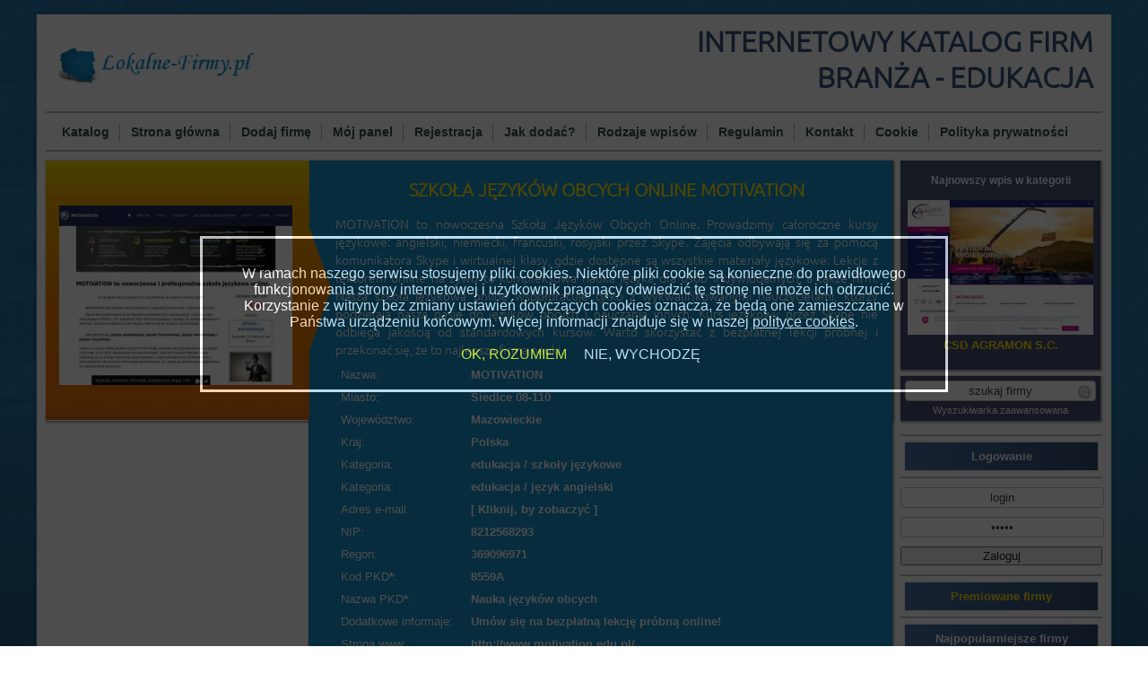

--- FILE ---
content_type: text/html; charset=UTF-8
request_url: https://edukacja.lokalne-firmy.pl/szkola-jezykow-obcych-online-motivation-f-2553
body_size: 25044
content:
<!DOCTYPE html>
<html dir="ltr" lang="pl-PL">
    <head>
        <meta charset="utf-8">
        <title>Szkoła Języków Obcych Online MOTIVATION Siedlce - Lokalne-firmy.pl</title>    
        <meta name="description" content="MOTIVATION to nowoczesna Szkoła Języków Obcych Online. Prowadzimy całoroczne kursy językowe: angielski, niemiecki, francuski, rosyjski przez Skype. Zajęcia odbywają się za pomocą ko...">
        <meta name="robots" content="index,follow" />
                <link rel="canonical" href="http://edukacja.lokalne-firmy.pl/szkola-jezykow-obcych-online-motivation-f-2553" />
                <!--[if lt IE 9]><script src="/ie9.js"></script><![endif]-->
        <meta name="viewport" content="width=device-width, initial-scale=1.0">    
        <link rel="stylesheet" href="/style.css?1721994895" media="screen">
                <!--[if lte IE 7]><link rel="stylesheet" href="/style.ie7.css" media="screen" /><![endif]-->           
        <script src="/jquery.js"></script>
        <script src="/script.js"></script>
                <script src="/js/cookie.js"></script>
                <script src="/js/click.js"></script>
        <link rel="shortcut icon" href="/logo.ico" />
         
    </head>
    <body>
            <div id="art-main">    
            <div class="art-sheet clearfix">
                <header class="art-header">    
                    <div class="art-shapes">
                        <a href="/"><img src="/img/logo3.png" style="height:70px;float:left;padding-top:10px;" /></a>           

                        <h2 class="art-headline">Internetowy katalog firm<br /> branża - edukacja</h2>
                    </div>   

                </header>
                <nav class="art-nav">    
    <ul class="art-hmenu">
                    <li>
                <a href="https://lokalne-firmy.pl/">Katalog</a>
            </li>
        <li>
            <a href="http://edukacja.lokalne-firmy.pl/">Strona główna</a>
        </li>
        <li>
            <a href="https://lokalne-firmy.pl/dodaj-firme">Dodaj firmę</a>
        </li>
        <li>
            <a href="https://lokalne-firmy.pl/moj-panel">Mój panel</a>
        </li>
        <li>
            <a href="https://lokalne-firmy.pl/rejestracja">Rejestracja</a>
        </li>
        <li>
            <a href="https://lokalne-firmy.pl/info/jak-dodac">Jak dodać?</a>
        </li>
        <li>
            <a href="https://lokalne-firmy.pl/info/rodzaje-wpisow">Rodzaje wpisów</a>
        </li>
        <li>
            <a href="https://lokalne-firmy.pl/info/regulamin">Regulamin</a>
        </li>
        <li>
            <a href="https://lokalne-firmy.pl/info/kontakt">Kontakt</a>
        </li>
        <li>
            <a href="https://lokalne-firmy.pl/info/polityka-cookies">Cookie</a>
        </li>
        <li>
            <a href="https://lokalne-firmy.pl/info/polityka-prywatnosci">Polityka prywatności</a>
        </li>
    </ul>      
</nav>
                <div class="art-layout-wrapper">                
                    <div class="art-content-layout">                    
                        <div class="art-content-layout-row">                        
                            <div class="art-layout-cell art-content">
                                <article class="art-post art-article">                                                                                                  
                                    <div class="art-postcontent art-postcontent-0 clearfix">

                                        <div class="leftblock">
                                            <div class="block1"> 
                                                
<div class="leftblock">
    <div class="block1"> 
        <div class="b1imtx shadowclass">
            <div class="b1imagefirma">
                <img alt="" src="/images/thumbs/www%2Cmotivation%2Cedu%2Cpl.jpg" class="b1logofirma">
            </div>
            <div class="b1txtfirma shadowclass">
                <h1 class="b1hed">Szkoła Języków Obcych Online MOTIVATION</h1> 
                <p class="b1art">MOTIVATION to nowoczesna Szkoła Języków Obcych Online. Prowadzimy całoroczne kursy językowe: angielski, niemiecki, francuski, rosyjski przez Skype. Zajęcia odbywają się za pomocą komunikatora Skype i wirtualnej klasy, gdzie dostępne są wszystkie materiały językowe. Lekcje z lektorem online na żywo to kompleksowa nauka języka dla osób indywidualnych, a także firm. Nasza szkoła językowa online współpracuje tylko z wykwalifikowanymi nauczycielami, którzy podzielają naszą pasję do języków obcych i nauczania innych. Kurs językowy przez Skype nie odbiega jakością od standardowych kursów. Warto skorzystać z bezpłatnej lekcji próbnej i przekonać się, że to najlepsza firma nauki.</p>
                                   
                <table class="b1tablefirma"><tbody>
                        <tr><td class="firsttd">Nazwa:</td>
                            <td class="bold">MOTIVATION</td></tr>                        
                        <tr><td class="firsttd">Miasto:</td>
                            <td class="bold">Siedlce 08-110</td></tr>
                                                <tr><td class="firsttd">Województwo:</td>
                            <td class="bold">Mazowieckie</td></tr>
                                                
                        <tr><td class="firsttd">Kraj:</td>
                            <td class="bold">Polska</td></tr>
                        <tr><td class="firsttd">Kategoria:</td>
                            <td class="bold"><a href="http://edukacja.lokalne-firmy.pl/">edukacja</a> / <a href="http://edukacja.lokalne-firmy.pl/szkoly-jezykowe-pk-37">szkoły językowe</a></td></tr>
                                                <tr><td class="firsttd">Kategoria:</td>
                            <td class="bold"><a href="http://edukacja.lokalne-firmy.pl/">edukacja</a> / <a href="http://edukacja.lokalne-firmy.pl/jezyk-angielski-pk-24">język angielski</a></td></tr>
                            
                        <tr><td class="firsttd">Adres e-mail:</td>
                                                        <td class="bold"><a href="#">[ Kliknij, by zobaczyć ]</a></td></tr>
                                                <tr><td class="firsttd">NIP:</td>
                            <td class="bold">8212568293</td></tr>
                                                                        <tr><td class="firsttd">Regon:</td>
                            <td class="bold">369096971</td></tr>
                                                                        <tr><td class="firsttd">Kod PKD<a href="#uwaga">*</a>:</td>
                            <td class="bold">8559A</td></tr>
                                                                        <tr><td class="firsttd">Nazwa PKD<a href="#uwaga">*</a>:</td>
                            <td class="bold">Nauka języków obcych</td></tr>
                                                
                                                <tr><td class="firsttd">Dodatkowe informaje:</td>
                            <td class="bold">Umów się na bezpłatną lekcję próbną online!</td></tr>
                            
                        <tr><td class="firsttd">Strona www:</td>
                            <td class="bold"><a href="http://www.motivation.edu.pl/" target="_blank" id="wpis_www2" item-data="2553">http://www.motivation.edu.pl/</a></td></tr>
                                                <tr>
                        <tr><td class="firsttd">Obecna ocena:</td>
                        <td class="bold">
                        <span itemprop="reviewRating" itemscope itemtype="http://schema.org/Rating" class="bold"><meta itemprop="worstRating" content="1"><meta itemprop="bestRating" content="5">
  <span class="bold" id="average" itemprop="ratingValue">
    5  </span> (oceniano: 
  <span class="bold" id="votes">
    2  </span> razy)
</span></td></tr>
                    <tr><td class="firsttd">Oceń firmę:</td>
                        <td id="ocena_info">                                <a href="#" class="ocen" data-value="1"><img src="/img/gwiazdka.png" alt="" class="nobor"></a>
                                <a href="#" class="ocen" data-value="2"><img src="/img/gwiazdka.png" alt="" class="nobor"></a>
                                <a href="#" class="ocen" data-value="3"><img src="/img/gwiazdka.png" alt="" class="nobor"></a>
                                <a href="#" class="ocen" data-value="4"><img src="/img/gwiazdka.png" alt="" class="nobor"></a>
                                <a href="#" class="ocen" data-value="5"><img src="/img/gwiazdka.png" alt="" class="nobor"></a>
                                                    </td></tr>
                        <td colspan="2">
                        <table class="tabmin">
                        <tr><td>
                        <table>
                        <tr><td class="firsttd tabl" title="Wyświetleń strony katalogu przez użytkowników">Odwiedzin użytkowników: </td><td class="bold tabr">909</td></tr><tr><td class="firsttd tabl" title="Kliknięć w link do strony przez użytkowników"><p>Kliknięć użytkowników: </td><td class="bold tabr">4</td></tr><tr><td class="firsttd tabl" title="Odwiedzin strony katalogu przez roboty">Odwiedzin robotów: </td><td class="bold tabr">866</td></tr><tr><td class="firsttd tabl" title="Wyświetleń strony wyszukiwarce Google">Wyświetleń w Google: </td><td class="bold tabr">32</td></tr>                        </table>
                        </td><td>
                        <table>
                        <tr><td class="firsttd tabl">Google: </td><td class="bold tabr">284</td></tr><tr><td class="firsttd tabl">Bing: </td><td class="bold tabr">131</td></tr><tr><td class="firsttd tabl">Yahoo: </td><td class="bold tabr">5</td></tr><tr><td class="firsttd tabl">Yandex: </td><td class="bold tabr">31</td></tr><tr><td class="firsttd tabl">DuckDuckGo: </td><td class="bold tabr">1</td></tr><tr><td class="firsttd tabl">Facebook: </td><td class="bold tabr">15</td></tr><tr><td class="firsttd tabl">AOL: </td><td class="bold tabr">1</td></tr><tr><td class="firsttd tabl">Pozostałe: </td><td class="bold tabr">398</td></tr>                        </table>
                        </td></tr>
                        </table>
                        </td>
                        </tr>
                                            <tr><td colspan="2">
                        <br />
                        <iframe src="https://maps.google.pl/maps?ie=UTF8&q=Siedlce+08-110&gl=PL&hl=pl&t=m&iwloc=A&output=embed" frameborder="0" width="590" height="300"></iframe>
                        </td></tr>
                                                                                                <tr>
                        <td class="firsttd lasttr">Słowa kluczowe:</td>
                        <td class="bold lasttr">szkoła języków obcych online, angielski przez skype, niemiecki przez skype, kurs językowy online</td></tr>
                        </tr>
                                                <tr>
                        <td class="firsttd lasttr">Informacje o domenie:</td>
                        <td class="bold lasttr"><a href="https://who.is/whois/motivation.edu.pl" rel="nofollow" target=_blank>WHOIS Search</a></td></tr>
                        </tr>
                                                <tr><td colspan="2"><span class="pkdclasspecjal" id="uwaga">* działaność przeważająca - dane nie są aktualizowane!<span></td></tr>
                                                <tr><td colspan="2">
                                                </td></tr>    
                        </tbody></table>                                            
            </div>
            <div style="clear:both"></div>
            
                <script type="text/javascript">
                    $().ready(function() {
                                                $('#ocena_info .ocen').click(function() {
                            var token = "ef1c73213d5d19b1acb61d84d8158737";
                            var ocena = $(this).attr('data-value');
                            
                            $.ajax({
                                type: "POST",
                                url: "/ocen-wpis.html?co=ocen_firme",
                                data: { token: token, ocena: ocena, wpis: 2553 },
                                dataType: "text",
                                beforeSend: function() {
                                    $('#ocena_info').html('<img src="/images/ajax-loader.gif" alt="" />');
                                }
                            }).done(function(data) {
                                var ret = $.parseJSON(data.replace("for(;;)", ""));
                                $('#average').html(ret.average);
                                $('#votes').html(ret.votes);
                                $('#ocena_info').html(ret.ans);
                            }).fail(function() {
                                $('#ocena_info').html('Nie udało się nawiązać połączenia.');
                            });
                            
                            return false;
                        });
                                                
                        $('#company_mail a').click(function() {
                            var token = "ef1c73213d5d19b1acb61d84d8158737";
                            var code = $(this).attr('data-value');
                            
                            $.ajax({
                                type: "POST",
                                url: "/ocen-wpis.html?co=company_mail",
                                data: { token: token, code: code, wpis: 2553 },
                                dataType: "text",
                                beforeSend: function() {
                                    $('#company_mail').html('<img src="/images/ajax-loader.gif" alt="" />');
                                }
                            }).done(function(data) {
                                var ret = $.parseJSON(data.replace("for(;;)", ""));
                                console.log(ret);
                                $('#company_mail').html(decode64(ret.ans));
                            }).fail(function() {
                                $('#company_mail').html('Nie udało się nawiązać połączenia.');
                            });
                            return false;
                        });
                    });
                </script>
                <script type="application/ld+json">
                {
                  "@context": "http://schema.org",
                  "@type": "LocalBusiness",
                  "address": {
                    "@type": "PostalAddress",
                    "addressLocality": "Siedlce",
                    "postalCode": "08-110",
                    "streetAddress": "Aleksandra Rytla 11/8"
                  },
                  "description": "MOTIVATION to nowoczesna Szkoła Języków Obcych Online. Prowadzimy całoroczne kursy językowe: angielski, niemiecki, francuski, rosyjski przez Skype. Za...",
                  "name": "Szkoła Języków Obcych Online MOTIVATION",
                  "telephone": "531977667",
                  "image": "http://edukacja.lokalne-firmy.pl/images/thumbs/www%2Cmotivation%2Cedu%2Cpl.jpg"
                }
                </script>
        </div>
        <div class="b1coment">
                                    
        </div>
    </div>
</div>

                                            </div>
                                        </div>  
                                        <div class="block3">
        <div class="b1panel">
        
        <div class="b1naj shadowclass">
            <div class="najnowszy">Najnowszy wpis w kategorii</div>
            <a href="http://www.agramon.pl/" target="_blank" rel="nofollow" id="wpis_www" item-data="3754"><img src="/images/thumbs/www%2Cagramon%2Cpl.jpg" class="b1najlog" alt="CSD AGRAMON S.C." /></a>
        <a href="http://edukacja.lokalne-firmy.pl/centrum-szkoleniowo-doradcze-agramon-f-3754"><span class="b1najname">CSD AGRAMON S.C.</span></a>        </div>
                <div class="b1szuk shadowclass">
                <form action="/szukaj" class="art-search" method="post" name="searchform">
                    <input type="text" name="s" maxlength="25" value="szukaj firmy" onblur="if (this.value == '')
                                this.value = 'szukaj firmy';" onfocus="if (this.value == 'szukaj firmy')
                                this.value = '';" />
                    <input type="submit" value="" name="search" class="art-search-button" />
                </form>
                <a href="/zaawansowane" class="szukaj">Wyszukiwarka zaawansowana</a>
            </div>    
        </div>
    
    <div class="menuborder">    
        <span class="menuname">Logowanie</span>    
    </div>
        <form class="login-form" name="loginform" action="/logowanie?go=login" method="post">
        <input type="text" name="login" size="20" value="login" onblur="if (this.value == '')
                            this.value = 'login';" onfocus="if (this.value == 'login')
                            this.value = '';" />
        <input type="password" name="pass" size="20" value="hasło" onblur="if (this.value == '')
                            this.value = 'hasło';" onfocus="if (this.value == 'hasło')
                            this.value = '';" />
        <input type="hidden" name="hash" value="2f5fa16e8a484b7540bfe8937661f67b"  />
        <input type="submit" value="Zaloguj" class="login-form-button" />
    </form>
        <div class="menubordertop">    
        <a href="http://lokalne-firmy.pl/premiowane-wpisy"><span class="menuname colorclass1">Premiowane firmy</span></a>    
    </div>
        <div class="menuborder">    
        <span class="menuname">Najpopularniejsze firmy</span>    
    </div>
    <ul><li><a href="http://edukacja.lokalne-firmy.pl/skk-f-650">SKK Sp.z.o.o.</a></li><li><a href="http://edukacja.lokalne-firmy.pl/easy-surf-f-1492">EASY SURF</a></li><li><a href="http://edukacja.lokalne-firmy.pl/szkola-marzen-f-2128">Szkoła Marzeń</a></li><li><a href="http://edukacja.lokalne-firmy.pl/angloville-f-434">Angloville</a></li><li><a href="http://edukacja.lokalne-firmy.pl/szkola-jezykowa-english-house-f-66">Szkoła językowa English H...</a></li><li><a href="http://edukacja.lokalne-firmy.pl/translantica-centrum-jezykow-obcych-f-647">Translantica Centrum Języ...</a></li><li><a href="http://edukacja.lokalne-firmy.pl/diverslingva-szkola-jezykow-obcych-f-654">Diverslingva - Szkoła Jęz...</a></li><li><a href="http://edukacja.lokalne-firmy.pl/szkola-matematyki-horyzonty-f-710">Szkoła Matematyki Horyzonty</a></li><li><a href="http://edukacja.lokalne-firmy.pl/alles-klar-f-308">Alles Klar</a></li><li><a href="http://edukacja.lokalne-firmy.pl/wydarzenia-rzeszow-f-256">Wydarzenia Rzeszów</a></li></ul>    
    <div class="menuborder">    
        <span class="menuname">Firmy wg. województw</span>    
    </div>
    <ul>
    <li><a href="http://lokalne-firmy.pl/wojewodztwo/dolnoslaskie">dolnośląskie</a></li>
    <li><a href="http://lokalne-firmy.pl/wojewodztwo/kujawsko-pomorskie">kujawsko-pomorskie</a></li>
    <li><a href="http://lokalne-firmy.pl/wojewodztwo/lubelskie">lubelskie</a></li>
    <li><a href="http://lokalne-firmy.pl/wojewodztwo/lubuskie">lubuskie</a></li>
    <li><a href="http://lokalne-firmy.pl/wojewodztwo/lodzkie">łódzkie</a></li>
    <li><a href="http://lokalne-firmy.pl/wojewodztwo/malopolskie">małopolskie</a></li>
    <li><a href="http://lokalne-firmy.pl/wojewodztwo/mazowieckie">mazowieckie</a></li>
    <li><a href="http://lokalne-firmy.pl/wojewodztwo/opolskie">opolskie</a></li>
    <li><a href="http://lokalne-firmy.pl/wojewodztwo/podkarpackie">podkarpackie</a></li>
    <li><a href="http://lokalne-firmy.pl/wojewodztwo/podlaskie">podlaskie</a></li>
    <li><a href="http://lokalne-firmy.pl/wojewodztwo/pomorskie">pomorskie</a></li>
    <li><a href="http://lokalne-firmy.pl/wojewodztwo/slaskie">śląskie</a></li>
    <li><a href="http://lokalne-firmy.pl/wojewodztwo/swietokrzyskie">świętokrzyskie</a></li>
    <li><a href="http://lokalne-firmy.pl/wojewodztwo/warminsko-mazurskie">warmińsko-mazurskie</a></li>
    <li><a href="http://lokalne-firmy.pl/wojewodztwo/wielkopolskie">wielkopolskie</a></li>
    <li><a href="http://lokalne-firmy.pl/wojewodztwo/zachodniopomorskie">zachodniopomorskie</a></li>
    <li><a href="http://lokalne-firmy.pl/wojewodztwo/zagranica">zagranica</a></li>
    </ul>
     
</div>

                                    </div>                                                  
                                </article>
                            </div>                    
                        </div>                
                    </div>            
                </div>
                <footer class="art-footer">
                    <div class="divbnav">
                    <ul class="bnav">                                                                                                  
                    <li class="bcats-last">    
                      <a href="https://budownictwo.lokalne-firmy.pl">Budownictwo</a>  
                    </li>                                                                      
                    <li class="bcats-last">            
                      <a href="https://edukacja.lokalne-firmy.pl">Edukacja</a>          
                    </li>
                    <li class="bcats-last"> 
                    <a href="https://finanse.lokalne-firmy.pl">Finanse</a>          
                    </li>
                    </ul>
                    <ul class="bnav">                       
                    <li class="bcats-last">            
                      <a href="https://handel.lokalne-firmy.pl">Handel</a>          
                    </li>                                                                     
                    <li class="bcats-last">            
                      <a href="https://internet.lokalne-firmy.pl">Internet</a>          
                    </li>                                                                     
                    <li class="bcats-last">            
                      <a href="https://motoryzacja.lokalne-firmy.pl">Motoryzacja</a>          
                    </li>
                    </ul>
                    <ul class="bnav">
                    <li class="bcats-last"> 
                    <a href="https://prawo.lokalne-firmy.pl">Prawo</a>          
                    </li>                                                                    
                    <li class="bcats-last">            
                      <a href="https://przemysl.lokalne-firmy.pl">Przemysł</a>          
                    </li>                                                                  
                    <li class="bcats-last">            
                      <a href="https://rozrywka.lokalne-firmy.pl">Rozrywka</a>          
                    </li> 
                    </ul>
                    <ul class="bnav">
                    <li class="bcats-last">            
                      <a href="https://sport.lokalne-firmy.pl">Sport</a>          
                    </li>                                                                    
                    <li class="bcats-last">            
                      <a href="https://sztuka.lokalne-firmy.pl">Sztuka</a>          
                    </li>                                                                     
                    <li class="bcats-last">            
                      <a href="https://transport.lokalne-firmy.pl">Transport</a>          
                    </li>    
                    </ul>
                    <ul class="bnav">
                    <li class="bcats-lasts">            
                      <a href="https://turystyka.lokalne-firmy.pl">Turystyka</a>          
                    </li>                                                                    
                    <li class="bcats-lasts">            
                      <a href="https://uslugi.lokalne-firmy.pl">Usługi</a>          
                    </li>                                               
                    <li class="bcats-lasts">            
                      <a href="https://zdrowie.lokalne-firmy.pl">Zdrowie</a>          
                    </li>                                 
                    </ul>    
                    </div>
                    <p>Wszelkie prawa zastrzeżone <br />Copyright © 2013 - 2026 by <a href="https://lokalne-firmy.pl/">lokalne-firmy.pl</a></p>
                </footer>    
            </div>
        </div>
    </body>
</html>

--- FILE ---
content_type: text/css
request_url: https://edukacja.lokalne-firmy.pl/style.css?1721994895
body_size: 76084
content:
@font-face {
    font-family: 'Monotype Corsiva'; 
    src: local('Monotype Corsiva'), url('czcionki/mtcorsva.ttf') format('truetype');
}
@font-face {
    font-family: 'Ubuntu';
    font-style: normal;
    font-weight: 300;
    src: local('Ubuntu'), url('czcionki/ubuntu.ttf') format('truetype');
}
.centerclass{
    text-align:center!important;
    display:block;
}
.inlclass{
    display:inline!important;
}
.colorclass1{
color: #ffe411 !important;
}
.colorclass1:hover{
color: #fff !important;
}
#art-main
{
    background: #2B7DB1 url('images/page.png') fixed;
    background: url('images/pageglare.png') no-repeat, linear-gradient(top, rgba(48, 142, 200, 0.13) 0, rgba(48, 142, 200, 0.13) 420px, rgba(8, 24, 34, 0.1) 1050px) no-repeat, url('images/page.png'), linear-gradient(top, #2A7AAC 0, #2A7AAC 420px, #0F2C3E 1050px) no-repeat;
    background: url('images/pageglare.png') no-repeat, -webkit-linear-gradient(top, rgba(48, 142, 200, 0.13) 0, rgba(48, 142, 200, 0.13) 420px, rgba(8, 24, 34, 0.1) 1050px) no-repeat, url('images/page.png'), -webkit-linear-gradient(top, #2A7AAC 0, #2A7AAC 420px, #0F2C3E 1050px) no-repeat;
    background: url('images/pageglare.png') no-repeat, -moz-linear-gradient(top, rgba(48, 142, 200, 0.13) 0, rgba(48, 142, 200, 0.13) 420px, rgba(8, 24, 34, 0.1) 1050px) no-repeat, url('images/page.png'), -moz-linear-gradient(top, #2A7AAC 0, #2A7AAC 420px, #0F2C3E 1050px) no-repeat;
    background: url('images/pageglare.png') no-repeat, -o-linear-gradient(top, rgba(48, 142, 200, 0.13) 0, rgba(48, 142, 200, 0.13) 420px, rgba(8, 24, 34, 0.1) 1050px) no-repeat, url('images/page.png'), -o-linear-gradient(top, #2A7AAC 0, #2A7AAC 420px, #0F2C3E 1050px) no-repeat;
    background: url('images/pageglare.png') no-repeat, -ms-linear-gradient(top, rgba(48, 142, 200, 0.13) 0, rgba(48, 142, 200, 0.13) 420px, rgba(8, 24, 34, 0.1) 1050px) no-repeat, url('images/page.png'), -ms-linear-gradient(top, #2A7AAC 0, #2A7AAC 420px, #0F2C3E 1050px) no-repeat;
    background: url('images/pageglare.png') no-repeat, linear-gradient(top, rgba(48, 142, 200, 0.13) 0, rgba(48, 142, 200, 0.13) 420px, rgba(8, 24, 34, 0.1) 1050px) no-repeat, url('images/page.png'), linear-gradient(top, #2A7AAC 0, #2A7AAC 420px, #0F2C3E 1050px) no-repeat;
    -svg-background: url('images/pageglare.png') no-repeat, linear-gradient(top, rgba(48, 142, 200, 0.13) 0, rgba(48, 142, 200, 0.13) 420px, rgba(8, 24, 34, 0.1) 1050px) no-repeat, url('images/page.png'), linear-gradient(top, #2A7AAC 0, #2A7AAC 420px, #0F2C3E 1050px) no-repeat;
    background-attachment: fixed, fixed, fixed, fixed !important;
    margin:0 auto;
    font-size: 13px;
    font-family: Arial, 'Arial Unicode MS', Helvetica, Sans-Serif;
    font-weight: normal;
    font-style: normal;
    position: relative;
    width: 100%;
    min-height: 100%;
    left: 0;
    top: 0;
    cursor:default;
    overflow:hidden;
}

h1, h2, h3, h4, h5, h6, p, a, ul, ol, li
{
    margin: 0;
    padding: 0;
}

/* Reset buttons border. It's important for input and button tags. 
 * border-collapse should be separate for shadow in IE. 
 */
.art-button
{
    border-collapse: separate;
    -webkit-background-origin: border !important;
    -moz-background-origin: border !important;
    background-origin: border-box !important;
    background: #FFFFFF;
    background: linear-gradient(top, #FFFFFF 0, #D1D1D1 100%) no-repeat;
    background: -webkit-linear-gradient(top, #FFFFFF 0, #D1D1D1 100%) no-repeat;
    background: -moz-linear-gradient(top, #FFFFFF 0, #D1D1D1 100%) no-repeat;
    background: -o-linear-gradient(top, #FFFFFF 0, #D1D1D1 100%) no-repeat;
    background: -ms-linear-gradient(top, #FFFFFF 0, #D1D1D1 100%) no-repeat;
    background: linear-gradient(top, #FFFFFF 0, #D1D1D1 100%) no-repeat;
    -svg-background: linear-gradient(top, #FFFFFF 0, #D1D1D1 100%) no-repeat;
    -webkit-box-shadow:1px 1px 2px 1px rgba(0, 0, 0, 0.15);
    -moz-box-shadow:1px 1px 2px 1px rgba(0, 0, 0, 0.15);
    box-shadow:1px 1px 2px 1px rgba(0, 0, 0, 0.15);
    border:1px solid #A0ABC5;
    padding:0 20px;
    margin:0 auto;
    height:40px;
}

.art-postcontent,
.art-postheadericons,
.art-postfootericons,
.art-blockcontent,
ul.art-vmenu a 
{
    text-align: left;
}

.art-postcontent,
.art-postcontent li,
.art-postcontent a,
.art-postcontent a:link,
.art-postcontent a:visited,
.art-postcontent a.visited,
.art-postcontent a:hover,
.art-postcontent a.hovered
{
    font-family: Arial, 'Arial Unicode MS', Helvetica, Sans-Serif;
}

.art-postcontent h1, .art-postcontent h1 a, .art-postcontent h1 a:link, .art-postcontent h1 a:visited, .art-postcontent h1 a:hover,
.art-postcontent h2, .art-postcontent h2 a, .art-postcontent h2 a:link, .art-postcontent h2 a:visited, .art-postcontent h2 a:hover,
.art-postcontent h3, .art-postcontent h3 a, .art-postcontent h3 a:link, .art-postcontent h3 a:visited, .art-postcontent h3 a:hover,
.art-postcontent h4, .art-postcontent h4 a, .art-postcontent h4 a:link, .art-postcontent h4 a:visited, .art-postcontent h4 a:hover,
.art-postcontent h5, .art-postcontent h5 a, .art-postcontent h5 a:link, .art-postcontent h5 a:visited, .art-postcontent h5 a:hover,
.art-postcontent h6, .art-postcontent h6 a, .art-postcontent h6 a:link, .art-postcontent h6 a:visited, .art-postcontent h6 a:hover,
.art-blockheader .t, .art-blockheader .t a, .art-blockheader .t a:link, .art-blockheader .t a:visited, .art-blockheader .t a:hover,
.art-vmenublockheader .t, .art-vmenublockheader .t a, .art-vmenublockheader .t a:link, .art-vmenublockheader .t a:visited, .art-vmenublockheader .t a:hover,
.art-headline, .art-headline a, .art-headline a:link, .art-headline a:visited, .art-headline a:hover,
.art-slogan, .art-slogan a, .art-slogan a:link, .art-slogan a:visited, .art-slogan a:hover,
.art-postheader, .art-postheader a, .art-postheader a:link, .art-postheader a:visited, .art-postheader a:hover
{
    font-size: 32px;
    font-family: Ubuntu,Arial,'Arial Unicode MS',Helvetica,Sans-Serif;
    font-weight: bold;
    font-style: normal;
    text-decoration: none;
    text-transform:uppercase;
}

.art-headline .color{
    color:#FFE411;
}
.art-postcontent a, .art-postcontent a:link
{
    font-family: Arial, 'Arial Unicode MS', Helvetica, Sans-Serif;
    text-decoration: none;
    color: #3292CD;
}

.art-postcontent a:visited, .art-postcontent a.visited
{
    font-family: Arial, 'Arial Unicode MS', Helvetica, Sans-Serif;
    text-decoration: none;
    color: #4A5878;
}

.art-postcontent  a:hover, .art-postcontent a.hover
{
    font-family: Arial, 'Arial Unicode MS', Helvetica, Sans-Serif;
    text-decoration: underline;
    color: #3292CD;
}

.art-postcontent h1
{
    color: #3292CD;
    margin-top: 21px;
    margin-bottom: 21px;
    font-size: 20px!important;
    font-family: Arial, 'Arial Unicode MS', Helvetica, Sans-Serif;
}

.art-blockcontent h1
{
    margin-top: 21px;
    margin-bottom: 21px;
    font-size: 32px;
    font-family: Arial, 'Arial Unicode MS', Helvetica, Sans-Serif;
}

.art-postcontent h1 a, .art-postcontent h1 a:link, .art-postcontent h1 a:hover, .art-postcontent h1 a:visited, .art-blockcontent h1 a, .art-blockcontent h1 a:link, .art-blockcontent h1 a:hover, .art-blockcontent h1 a:visited 
{
    font-size: 32px;
    font-family: Arial, 'Arial Unicode MS', Helvetica, Sans-Serif;
}

.art-postcontent h2
{
    color: rgb(255,228,17);
    margin-top: 19px;
    margin-bottom: 19px;
    font-size: 20px!important;
    font-family: Ubuntu,Arial,'Arial Unicode MS',Helvetica,Sans-Serif;
    text-align: left;
}

.art-blockcontent h2
{
    margin-top: 19px;
    margin-bottom: 19px;
    font-size: 24px;
    font-family: Arial, 'Arial Unicode MS', Helvetica, Sans-Serif;
}

.art-postcontent h2 a, .art-postcontent h2 a:link, .art-postcontent h2 a:hover, .art-postcontent h2 a:visited, .art-blockcontent h2 a, .art-blockcontent h2 a:link, .art-blockcontent h2 a:hover, .art-blockcontent h2 a:visited 
{
    font-size: 24px;
    font-family: Arial, 'Arial Unicode MS', Helvetica, Sans-Serif;
}

.art-postcontent h3
{
    color: #3292CD;
    margin-top: 19px;
    margin-bottom: 19px;
    font-size: 19px;
    font-family: Arial, 'Arial Unicode MS', Helvetica, Sans-Serif;
}

.art-blockcontent h3
{
    margin-top: 19px;
    margin-bottom: 19px;
    font-size: 19px;
    font-family: Arial, 'Arial Unicode MS', Helvetica, Sans-Serif;
}

.art-postcontent h3 a, .art-postcontent h3 a:link, .art-postcontent h3 a:hover, .art-postcontent h3 a:visited, .art-blockcontent h3 a, .art-blockcontent h3 a:link, .art-blockcontent h3 a:hover, .art-blockcontent h3 a:visited 
{
    font-size: 19px;
    font-family: Arial, 'Arial Unicode MS', Helvetica, Sans-Serif;
}

.art-postcontent h4
{
    color: #1F2533;
    margin-top: 20px;
    margin-bottom: 20px;
    font-size: 16px;
    font-family: Arial, 'Arial Unicode MS', Helvetica, Sans-Serif;
}

.art-blockcontent h4
{
    margin-top: 20px;
    margin-bottom: 20px;
    font-size: 16px;
    font-family: Arial, 'Arial Unicode MS', Helvetica, Sans-Serif;
}

.art-postcontent h4 a, .art-postcontent h4 a:link, .art-postcontent h4 a:hover, .art-postcontent h4 a:visited, .art-blockcontent h4 a, .art-blockcontent h4 a:link, .art-blockcontent h4 a:hover, .art-blockcontent h4 a:visited 
{
    font-size: 16px;
    font-family: Arial, 'Arial Unicode MS', Helvetica, Sans-Serif;
}

.art-postcontent h5
{
    color: #1F2533;
    margin-top: 26px;
    margin-bottom: 26px;
    font-size: 13px;
    font-family: Arial, 'Arial Unicode MS', Helvetica, Sans-Serif;
}

.art-blockcontent h5
{
    margin-top: 26px;
    margin-bottom: 26px;
    font-size: 13px;
    font-family: Arial, 'Arial Unicode MS', Helvetica, Sans-Serif;
}

.art-postcontent h5 a, .art-postcontent h5 a:link, .art-postcontent h5 a:hover, .art-postcontent h5 a:visited, .art-blockcontent h5 a, .art-blockcontent h5 a:link, .art-blockcontent h5 a:hover, .art-blockcontent h5 a:visited 
{
    font-size: 13px;
    font-family: Arial, 'Arial Unicode MS', Helvetica, Sans-Serif;
}

.art-postcontent h6
{
    color: #4A5878;
    margin-top: 35px;
    margin-bottom: 35px;
    font-size: 11px;
    font-family: Arial, 'Arial Unicode MS', Helvetica, Sans-Serif;
}

.art-blockcontent h6
{
    margin-top: 35px;
    margin-bottom: 35px;
    font-size: 11px;
    font-family: Arial, 'Arial Unicode MS', Helvetica, Sans-Serif;
}

.art-postcontent h6 a, .art-postcontent h6 a:link, .art-postcontent h6 a:hover, .art-postcontent h6 a:visited, .art-blockcontent h6 a, .art-blockcontent h6 a:link, .art-blockcontent h6 a:hover, .art-blockcontent h6 a:visited 
{
    font-size: 11px;
    font-family: Arial, 'Arial Unicode MS', Helvetica, Sans-Serif;
}

header, footer, article, nav, #art-hmenu-bg, .art-sheet, .art-hmenu a, .art-vmenu a, .art-slidenavigator > a, .art-checkbox:before, .art-radiobutton:before
{
    -webkit-background-origin: border !important;
    -moz-background-origin: border !important;
    background-origin: border-box !important;
}

header, footer, article, nav, #art-hmenu-bg, .art-sheet, .art-slidenavigator > a, .art-checkbox:before, .art-radiobutton:before
{
    display: block;
    -webkit-box-sizing: border-box;
    -moz-box-sizing: border-box;
    box-sizing: border-box;
}

ul
{
    list-style-type: none;
}

ol
{
    list-style-position: inside;
}

html, body
{
    height: 100%;
}

body
{
    padding: 0;
    margin:0;
    min-width: 1200px;
    color: #303A4F;
}

.art-header:before, #art-header-bg:before, .art-layout-cell:before, .art-layout-wrapper:before, .art-footer:before, .art-nav:before, #art-hmenu-bg:before, .art-sheet:before
{
    width: 100%;
    content: " ";
    display: table;
}
.art-header:after, #art-header-bg:after, .art-layout-cell:after, .art-layout-wrapper:after, .art-footer:after, .art-nav:after, #art-hmenu-bg:after, .art-sheet:after,
.cleared, .clearfix:after {
    clear: both;
    font: 0/0 serif;
    display: block;
    content: " ";
}

form
{
    padding: 0 !important;
    margin: 0 !important;
}

li h1, .art-postcontent li h1, .art-blockcontent li h1 
{
    margin:1px;
} 
li h2, .art-postcontent li h2, .art-blockcontent li h2 
{
    margin:1px;
} 
li h3, .art-postcontent li h3, .art-blockcontent li h3 
{
    margin:1px;
} 
li h4, .art-postcontent li h4, .art-blockcontent li h4 
{
    margin:1px;
} 
li h5, .art-postcontent li h5, .art-blockcontent li h5 
{
    margin:1px;
} 
li h6, .art-postcontent li h6, .art-blockcontent li h6 
{
    margin:1px;
} 
li p, .art-postcontent li p, .art-blockcontent li p 
{
    margin:1px;
}


.art-shapes
{
    position: absolute;
    top: 0;
    right: 0;
    bottom: 0;
    left: 0;
    overflow: hidden;
    z-index: 0;
    background-image: url("images/header.jpg");
}

.art-slider-inner {
    position: relative;
    overflow: hidden;
    width: 100%;
    height: 100%;
}

.art-slidenavigator > a {
    display: inline-block;
    vertical-align: middle;
    outline-style: none;
    font-size: 1px;
}

.art-slidenavigator > a:last-child {
    margin-right: 0 !important;
}

.art-headline
{
    display: block;
    text-align:right;
    margin-left:250px!important;
    line-height: 125%;
    -webkit-transform: rotate(0deg);
    -moz-transform: rotate(0deg);
    -o-transform: rotate(0deg);
    -ms-transform: rotate(0deg);
    transform: rotate(0deg);
    z-index: 101;
    margin-right:10px!important;
}

.art-headline, 
.art-headline2, 
.art-headline a, 
.art-headline a:link, 
.art-headline a:visited, 
.art-headline a:hover
{
    font-size: 32px;
    font-family: Ubuntu,Arial,'Arial Unicode MS',Helvetica,Sans-Serif;
    font-weight: bold;
    font-style: normal;
    text-decoration: none;
    padding: 0;
    margin: 0;
    color: rgb(54,84,122) !important;
    white-space: nowrap;
    /*text-shadow: 4px 4px 15px #89909F;*/
}






.art-sheet
{
    background: #FFFFFF;
    -webkit-box-shadow:0 0 3px 2px rgba(0, 0, 0, 0.15);
    -moz-box-shadow:0 0 3px 2px rgba(0, 0, 0, 0.15);
    box-shadow:0 0 3px 2px rgba(0, 0, 0, 0.15);
    border:1px solid #2B7DB1;
    padding:10px;
    margin:15px auto 0;
    position:relative;
    cursor:auto;
    width: 1200px;
    z-index: auto !important;
}

.art-header
{
    margin:0 auto;
    height: 100px;
    background-position: 0px 6px, 0 0;
    background-repeat: no-repeat;
    position: relative;
    z-index: auto !important;
}

.responsive .art-header 
{
    background-image: url("images/header.jpg");
    background-position: center center;
}

.art-header>.widget 
{
    position:absolute;
    z-index:101;
}

.art-nav
{
    background: #FFFFFF url('images/nav.png') bottom left repeat-x scroll;
    padding:6px;
    margin:0 auto;
    position: relative;
    z-index: 499;
    text-align: left;
}

ul.art-hmenu a, ul.art-hmenu a:link, ul.art-hmenu a:visited, ul.art-hmenu a:hover 
{
    outline: none;
    position: relative;
    z-index: 11;
}

ul.art-hmenu, ul.art-hmenu ul
{
    display: block;
    margin: 0;
    padding: 0;
    border: 0;
    list-style-type: none; 
}

ul.art-hmenu li
{
    position: relative;
    z-index: 5;
    display: block;
    float: left;
    background: none;
    margin: 0;
    padding: 0;
    border: 0; 
}

ul.art-hmenu li:hover
{
    z-index: 10000;
    white-space: normal;
}

ul.art-hmenu:after, ul.art-hmenu ul:after
{
    content: ".";
    height: 0;
    display: block;
    visibility: hidden;
    overflow: hidden;
    clear: both;
}

ul.art-hmenu, ul.art-hmenu ul 
{
    min-height: 0;
}

ul.art-hmenu 
{
    display: inline-block;
    vertical-align: middle;
}

.art-nav:before 
{
    content:' ';
}

.art-hmenu-extra1
{
    position: relative;
    display: block;
    float: left;
    width: auto;
    height: auto;
    background-position: center;
}

.art-hmenu-extra2
{
    position: relative;
    display: block;
    float: right;
    width: auto;
    height: auto;
    background-position: center;
}

.art-hmenu
{
    float: left; 
}

.art-menuitemcontainer
{
    margin:0 auto;
}
ul.art-hmenu>li {
    margin-left: 8px;
}
ul.art-hmenu>li:first-child {
    margin-left: 4px;
}
ul.art-hmenu>li:last-child, ul.art-hmenu>li.last-child {
    margin-right: 4px;
}

ul.art-hmenu>li>a
{
    padding:0 8px;
    margin:0 auto;
    position: relative;
    display: block;
    height: 31px;
    cursor: pointer;
    text-decoration: none;
    color: #344B4A;
    line-height: 31px;
    text-align: center;
}

.art-hmenu a, 
.art-hmenu a:link, 
.art-hmenu a:visited, 
.art-hmenu a.active, 
.art-hmenu a:hover
{
    font-size: 14px;
    font-family: Arial, 'Arial Unicode MS', Helvetica, Sans-Serif;
    font-weight: bold;
    font-style: normal;
    text-decoration: none;
    text-align: left;
}

ul.art-hmenu>li>a.active
{
    background: #3B5D87;
    background: linear-gradient(top, #4871A3 0, #304C6E 100%) no-repeat;
    background: -webkit-linear-gradient(top, #4871A3 0, #304C6E 100%) no-repeat;
    background: -moz-linear-gradient(top, #4871A3 0, #304C6E 100%) no-repeat;
    background: -o-linear-gradient(top, #4871A3 0, #304C6E 100%) no-repeat;
    background: -ms-linear-gradient(top, #4871A3 0, #304C6E 100%) no-repeat;
    background: linear-gradient(top, #4871A3 0, #304C6E 100%) no-repeat;
    -svg-background: linear-gradient(top, #4871A3 0, #304C6E 100%) no-repeat;
    padding:0 8px;
    margin:0 auto;
    color: #FFFFFF;
    text-decoration: none;
}

ul.art-hmenu>li>a:visited, 
ul.art-hmenu>li>a:hover, 
ul.art-hmenu>li:hover>a {
    text-decoration: none;
}

ul.art-hmenu>li>a:hover, .desktop ul.art-hmenu>li:hover>a
{
    background: #2B7DB1;
    background: linear-gradient(top, #3292CD 0, #246994 100%) no-repeat;
    background: -webkit-linear-gradient(top, #3292CD 0, #246994 100%) no-repeat;
    background: -moz-linear-gradient(top, #3292CD 0, #246994 100%) no-repeat;
    background: -o-linear-gradient(top, #3292CD 0, #246994 100%) no-repeat;
    background: -ms-linear-gradient(top, #3292CD 0, #246994 100%) no-repeat;
    background: linear-gradient(top, #3292CD 0, #246994 100%) no-repeat;
    -svg-background: linear-gradient(top, #3292CD 0, #246994 100%) no-repeat;
    padding:0 8px;
    margin:0 auto;
}
ul.art-hmenu>li>a:hover, 
.desktop ul.art-hmenu>li:hover>a {
    color: #FFFFFF;
    text-decoration: none;
}

ul.art-hmenu>li:before
{
    position:absolute;
    display: block;
    content:' ';
    top:0;
    left:  -9px;
    width:9px;
    height: 31px;
    background: url('images/menuseparator.png') center center no-repeat;
}
ul.art-hmenu>li:first-child:before{
    display:none;
}

ul.art-hmenu li li a
{
    background: #A0ABC5;
    border:1px solid #818FB1;
    padding:0 22px;
    margin:0 auto;
}
ul.art-hmenu li li 
{
    float: none;
    width: auto;
    margin-top: 0;
    margin-bottom: 0;
}

.desktop ul.art-hmenu li li ul>li:first-child 
{
    margin-top: 0;
}

ul.art-hmenu li li ul>li:last-child 
{
    margin-bottom: 0;
}

.art-hmenu ul a
{
    display: block;
    white-space: nowrap;
    height: 23px;
    min-width: 7em;
    border: 1px solid transparent;
    text-align: left;
    line-height: 23px;
    color: #1B2727;
    font-size: 12px;
    font-family: Arial, 'Arial Unicode MS', Helvetica, Sans-Serif;
    text-decoration: none;
    margin:0;
}

.art-hmenu li li a 
{
    border-top-width: 0 !important;
}
.art-hmenu li li:hover a 
{
    border-top-width: 1px !important;
}
.art-hmenu ul>li:first-child>a 
{
    border-top-width: 1px !important;
}

.art-hmenu ul a:link, 
.art-hmenu ul a:visited, 
.art-hmenu ul a.active, 
.art-hmenu ul a:hover
{
    text-align: left;
    line-height: 23px;
    color: #1B2727;
    font-size: 12px;
    font-family: Arial, 'Arial Unicode MS', Helvetica, Sans-Serif;
    text-decoration: none;
    margin:0;
}

ul.art-hmenu ul li a:hover, .desktop ul.art-hmenu ul li:hover>a
{
    background: #818FB1;
    border:1px solid #5F719B;
    margin:0 auto;
}

.art-hmenu ul li a:hover
{
    color: #000000;
}

.art-hmenu ul li a.art-hmenu-before-hovered 
{
    border-bottom-width: 0 !important;
}

.desktop .art-hmenu ul li:hover>a
{
    color: #000000;
}

ul.art-hmenu ul:before
{
    background: #5F719B;
    margin:0 auto;
    display: block;
    position: absolute;
    content: ' ';
    z-index: 1;
}
.desktop ul.art-hmenu li:hover>ul {
    visibility: visible;
    top: 100%;
}
.desktop ul.art-hmenu li li:hover>ul {
    top: 0;
    left: 100%;
}

ul.art-hmenu ul
{
    visibility: hidden;
    position: absolute;
    z-index: 10;
    left: 0;
    top: 0;
    background-image: url('images/spacer.gif');
}

.desktop ul.art-hmenu>li>ul
{
    padding: 10px 30px 30px 30px;
    margin: -10px 0 0 -30px;
}

.desktop ul.art-hmenu ul ul
{
    padding: 30px 30px 30px 10px;
    margin: -30px 0 0 -10px;
}

.desktop ul.art-hmenu ul.art-hmenu-left-to-right 
{
    right: auto;
    left: 0;
    margin: -10px 0 0 -30px;
}

.desktop ul.art-hmenu ul.art-hmenu-right-to-left 
{
    left: auto;
    right: 0;
    margin: -10px -30px 0 0;
}

.desktop ul.art-hmenu li li:hover>ul.art-hmenu-left-to-right {
    right: auto;
    left: 100%;
}
.desktop ul.art-hmenu li li:hover>ul.art-hmenu-right-to-left {
    left: auto;
    right: 100%;
}

.desktop ul.art-hmenu ul ul.art-hmenu-left-to-right
{
    right: auto;
    left: 0;
    padding: 30px 30px 30px 10px;
    margin: -30px 0 0 -10px;
}

.desktop ul.art-hmenu ul ul.art-hmenu-right-to-left
{
    left: auto;
    right: 0;
    padding: 30px 10px 30px 30px;
    margin: -30px -10px 0 0;
}

.desktop ul.art-hmenu li ul>li:first-child {
    margin-top: 0;
}
.desktop ul.art-hmenu li ul>li:last-child {
    margin-bottom: 0;
}

.desktop ul.art-hmenu ul ul:before
{
    border-radius: 0;
    top: 30px;
    bottom: 30px;
    right: 30px;
    left: 10px;
}

.desktop ul.art-hmenu>li>ul:before
{
    top: 10px;
    right: 30px;
    bottom: 30px;
    left: 30px;
}

.desktop ul.art-hmenu>li>ul.art-hmenu-left-to-right:before {
    right: 30px;
    left: 30px;
}
.desktop ul.art-hmenu>li>ul.art-hmenu-right-to-left:before {
    right: 30px;
    left: 30px;
}
.desktop ul.art-hmenu ul ul.art-hmenu-left-to-right:before {
    right: 30px;
    left: 10px;
}
.desktop ul.art-hmenu ul ul.art-hmenu-right-to-left:before {
    right: 10px;
    left: 30px;
}

.art-layout-wrapper
{
    position: relative;
    margin: 10px auto 0 auto;
    z-index: auto !important;
}

.art-content-layout
{
    display: table;
    width: 100%;
    table-layout: fixed;
}

.art-content-layout-row 
{
    display: table-row;
}

.art-layout-cell
{
    display: table-cell;
    vertical-align: top;
}

/* need only for content layout in post content */ 
.art-postcontent .art-content-layout
{
    border-collapse: collapse;
}

.art-block
{
    margin:10px;
}
div.art-block img
{
    border: none;
    margin: 0;
}

.art-blockheader
{
    padding:6px 5px;
    margin:0 auto;
}
.art-blockheader .t,
.art-blockheader .t a,
.art-blockheader .t a:link,
.art-blockheader .t a:visited, 
.art-blockheader .t a:hover
{
    color: #000000;
    font-size: 14px;
    font-family: Arial, 'Arial Unicode MS', Helvetica, Sans-Serif;
    margin: 0 10px 0 5px;
}

.art-blockcontent
{
    padding:5px;
    margin:0 auto;
    color: #303A4F;
    font-size: 13px;
    font-family: Arial, 'Arial Unicode MS', Helvetica, Sans-Serif;
}
.art-blockcontent table,
.art-blockcontent li, 
.art-blockcontent a,
.art-blockcontent a:link,
.art-blockcontent a:visited,
.art-blockcontent a:hover
{
    color: #303A4F;
    font-size: 13px;
    font-family: Arial, 'Arial Unicode MS', Helvetica, Sans-Serif;
}

.art-blockcontent p
{
    margin: 6px 0;
}

.art-blockcontent a, .art-blockcontent a:link
{
    color: #3292CD;
    font-family: Arial, 'Arial Unicode MS', Helvetica, Sans-Serif;
    text-decoration: underline;
}

.art-blockcontent a:visited, .art-blockcontent a.visited
{
    color: #A6B1C9;
    font-family: Arial, 'Arial Unicode MS', Helvetica, Sans-Serif;
    text-decoration: none;
}

.art-blockcontent a:hover, .art-blockcontent a.hover
{
    color: #09BDDC;
    font-family: Arial, 'Arial Unicode MS', Helvetica, Sans-Serif;
    text-decoration: none;
}
.art-block ul>li:before
{
    content:url('images/blockbullets.png');
    margin-right:6px;
    bottom: 2px;
    position:relative;
    display:inline-block;
    vertical-align:middle;
    font-size:0;
    line-height:0;
    margin-left: -12px;
}
.opera .art-block ul>li:before
{
    /* Vertical-align:middle in Opera doesn't need additional offset */
    bottom: 0;
}

.art-block li
{
    font-size: 13px;
    font-family: Arial, 'Arial Unicode MS', Helvetica, Sans-Serif;
    line-height: 125%;
    color: #4F5F82;
}

.art-block ul>li, .art-block ol
{
    padding: 0;
}

.art-block ul>li
{
    padding-left: 12px;
}

.art-breadcrumbs
{
    margin:0 auto;
}

a.art-button,
a.art-button:link,
a:link.art-button:link,
body a.art-button:link,
a.art-button:visited,
body a.art-button:visited,
input.art-button,
button.art-button
{
    text-decoration: none;
    font-size: 13px;
    font-family: Arial, 'Arial Unicode MS', Helvetica, Sans-Serif;
    font-weight: normal;
    font-style: normal;
    position:relative;
    display: inline-block;
    vertical-align: middle;
    white-space: nowrap;
    text-align: center;
    color: #344B4A;
    margin: 0 5px 0 0 !important;
    overflow: visible;
    cursor: pointer;
    text-indent: 0;
    line-height: 40px;
    -webkit-box-sizing: content-box;
    -moz-box-sizing: content-box;
    box-sizing: content-box;
}

.art-button img
{
    margin: 0;
    vertical-align: middle;
}

.firefox2 .art-button
{
    display: block;
    float: left;
}

input, select, textarea, a.art-search-button span
{
    vertical-align: middle;
    font-size: 13px;
    font-family: Arial, 'Arial Unicode MS', Helvetica, Sans-Serif;
    font-weight: normal;
    font-style: normal;
}

.art-block select 
{
    width:96%;
}

input.art-button
{
    float: none !important;
}

.art-button.active, .art-button.active:hover
{
    background: #78B7DE;
    background: linear-gradient(top, #98C8E6 0, #5BA8D7 100%) no-repeat;
    background: -webkit-linear-gradient(top, #98C8E6 0, #5BA8D7 100%) no-repeat;
    background: -moz-linear-gradient(top, #98C8E6 0, #5BA8D7 100%) no-repeat;
    background: -o-linear-gradient(top, #98C8E6 0, #5BA8D7 100%) no-repeat;
    background: -ms-linear-gradient(top, #98C8E6 0, #5BA8D7 100%) no-repeat;
    background: linear-gradient(top, #98C8E6 0, #5BA8D7 100%) no-repeat;
    -svg-background: linear-gradient(top, #98C8E6 0, #5BA8D7 100%) no-repeat;
    -webkit-box-shadow:1px 1px 2px 1px rgba(0, 0, 0, 0.15);
    -moz-box-shadow:1px 1px 2px 1px rgba(0, 0, 0, 0.15);
    box-shadow:1px 1px 2px 1px rgba(0, 0, 0, 0.15);
    border:1px solid #2B7DB1;
    padding:0 20px;
    margin:0 auto;
}
.art-button.active, .art-button.active:hover {
    color: #0C2331 !important;
}

.art-button.hover, .art-button:hover
{
    background: #B9DAEE;
    background: linear-gradient(top, #DEEEF7 0, #98C8E6 100%) no-repeat;
    background: -webkit-linear-gradient(top, #DEEEF7 0, #98C8E6 100%) no-repeat;
    background: -moz-linear-gradient(top, #DEEEF7 0, #98C8E6 100%) no-repeat;
    background: -o-linear-gradient(top, #DEEEF7 0, #98C8E6 100%) no-repeat;
    background: -ms-linear-gradient(top, #DEEEF7 0, #98C8E6 100%) no-repeat;
    background: linear-gradient(top, #DEEEF7 0, #98C8E6 100%) no-repeat;
    -svg-background: linear-gradient(top, #DEEEF7 0, #98C8E6 100%) no-repeat;
    -webkit-box-shadow:1px 1px 2px 1px rgba(0, 0, 0, 0.15);
    -moz-box-shadow:1px 1px 2px 1px rgba(0, 0, 0, 0.15);
    box-shadow:1px 1px 2px 1px rgba(0, 0, 0, 0.15);
    border:1px solid #469DD2;
    padding:0 20px;
    margin:0 auto;
}
.art-button.hover, .art-button:hover {
    color: #232939 !important;
}

input[type="text"], input[type="password"], input[type="email"], input[type="url"], textarea
{
    background: #F9FAFB;
    border:1px solid rgba(70, 157, 210, 0.2);
    margin:0 auto;
}
input[type="text"], input[type="password"], input[type="email"], input[type="url"], textarea
{
    width: auto;
    padding: 8px 0;
    color: #184663 !important;
    font-size: 13px;
    font-family: Arial, 'Arial Unicode MS', Helvetica, Sans-Serif;
    font-weight: normal;
    font-style: normal;
    text-shadow: none;
}
input.art-error, textarea.art-error
{
    background: #F9FAFB;
    border:1px solid #E2341D;
    margin:0 auto;
}
input.art-error, textarea.art-error {
    color: #184663 !important;
    font-size: 13px;
    font-family: Arial, 'Arial Unicode MS', Helvetica, Sans-Serif;
    font-weight: normal;
    font-style: normal;
}
form.art-search input[type="text"]
{
    background: #F9FAFB;
    border-radius: 0;
    border:1px solid #CCD6E0;
    margin:0 auto;
    width: 100%;
    padding: 0 0;
    -webkit-box-sizing: border-box;
    -moz-box-sizing: border-box;
    box-sizing: border-box;
    color: #184663 !important;
    font-size: 13px;
    font-family: Arial, 'Arial Unicode MS', Helvetica, Sans-Serif;
    font-weight: normal;
    font-style: normal;
}
form.art-search 
{
    background-image: none;
    border: 0;
    display:block;
    position:relative;
    top:0;
    padding:0;
    margin:5px;
    left:0;
    line-height: 0;
}

form.art-search input, a.art-search-button
{
    top:0;
    right:0;
}

form.art-search>input, a.art-search-button{
    bottom:0;
    left:0;
    vertical-align: middle;
}

form.art-search input[type="submit"], input.art-search-button, a.art-search-button
{
    background: #A0ABC5;
    -webkit-border-radius:0 -1px -1px 0;
    -moz-border-radius:0 -1px -1px 0;
    border-radius:0 -1px -1px 0;
    margin:0 auto;
}
form.art-search input[type="submit"], input.art-search-button, a.art-search-button {
    position:absolute;
    left:auto;
    display:block;
    border: 0;
    top: 1px;
    bottom: 1px;
    right: 	1px;
    padding:0 6px;
    color: #38435C !important;
    font-size: 13px;
    font-family: Arial, 'Arial Unicode MS', Helvetica, Sans-Serif;
    font-weight: normal;
    font-style: normal;
    cursor: pointer;
}

a.art-search-button span.art-search-button-text, a.art-search-button:after {
    vertical-align:middle;
}

a.art-search-button:after {
    display:inline-block;
    content:' ';
    height: 100%;
}

a.art-search-button, a.art-search-button span,
a.art-search-button:visited, a.art-search-button.visited,
a.art-search-button:hover, a.art-search-button.hover 
{
    text-decoration: none;
    font-size: 13px;
    font-family: Arial, 'Arial Unicode MS', Helvetica, Sans-Serif;
    font-weight: normal;
    font-style: normal;
}

label.art-checkbox:before
{
    background: #F9FAFB;
    -webkit-border-radius:1px;
    -moz-border-radius:1px;
    border-radius:1px;
    border-width: 0;
    margin:0 auto;
    width:16px;
    height:16px;
}
label.art-checkbox
{
    cursor: pointer;
    font-size: 13px;
    font-family: Arial, 'Arial Unicode MS', Helvetica, Sans-Serif;
    font-weight: normal;
    font-style: normal;
    line-height: 16px;
    display: inline-block;
    color: #194967 !important;
}

.art-checkbox>input[type="checkbox"]
{
    margin: 0 5px 0 0;
}

label.art-checkbox.active:before
{
    background: #B1C9C7;
    -webkit-border-radius:1px;
    -moz-border-radius:1px;
    border-radius:1px;
    border-width: 0;
    margin:0 auto;
    width:16px;
    height:16px;
    display: inline-block;
}

label.art-checkbox.hovered:before
{
    background: #D5E2E1;
    -webkit-border-radius:1px;
    -moz-border-radius:1px;
    border-radius:1px;
    border-width: 0;
    margin:0 auto;
    width:16px;
    height:16px;
    display: inline-block;
}

label.art-radiobutton:before
{
    background: #F9FAFB;
    -webkit-border-radius:3px;
    -moz-border-radius:3px;
    border-radius:3px;
    border-width: 0;
    margin:0 auto;
    width:12px;
    height:12px;
}
label.art-radiobutton
{
    cursor: pointer;
    font-size: 13px;
    font-family: Arial, 'Arial Unicode MS', Helvetica, Sans-Serif;
    font-weight: normal;
    font-style: normal;
    line-height: 12px;
    display: inline-block;
    color: #194967 !important;
}

.art-radiobutton>input[type="radio"]
{
    vertical-align: baseline;
    margin: 0 5px 0 0;
}

label.art-radiobutton.active:before
{
    background: #B1C9C7;
    -webkit-border-radius:3px;
    -moz-border-radius:3px;
    border-radius:3px;
    border-width: 0;
    margin:0 auto;
    width:12px;
    height:12px;
    display: inline-block;
}

label.art-radiobutton.hovered:before
{
    background: #D5E2E1;
    -webkit-border-radius:3px;
    -moz-border-radius:3px;
    border-radius:3px;
    border-width: 0;
    margin:0 auto;
    width:12px;
    height:12px;
    display: inline-block;
}

.art-comments
{
    border-top:1px dotted #96B6B4;
    margin:0 auto;
    margin-top: 25px;
}

.art-comments h2
{
    color: #21302F;
}

.art-comment-inner
{
    background: #E2E8EE;
    background: transparent;
    -webkit-border-radius:2px;
    -moz-border-radius:2px;
    border-radius:2px;
    padding:5px;
    margin:0 auto;
    margin-left: 94px;
}
.art-comment-avatar 
{
    float:left;
    width:80px;
    height:80px;
    padding:1px;
    background:#fff;
    border:1px solid #E2E8EE;
}

.art-comment-avatar>img
{
    margin:0 !important;
    border:none !important;
}

.art-comment-content
{
    padding:10px 0;
    color: #303A4F;
    font-family: Arial, 'Arial Unicode MS', Helvetica, Sans-Serif;
}

.art-comment
{
    margin-top: 6px;
}

.art-comment:first-child
{
    margin-top: 0;
}

.art-comment-header
{
    color: #21302F;
    font-family: Arial, 'Arial Unicode MS', Helvetica, Sans-Serif;
    line-height: 100%;
}

.art-comment-header a, 
.art-comment-header a:link, 
.art-comment-header a:visited,
.art-comment-header a.visited,
.art-comment-header a:hover,
.art-comment-header a.hovered
{
    font-family: Arial, 'Arial Unicode MS', Helvetica, Sans-Serif;
    line-height: 100%;
}

.art-comment-header a, .art-comment-header a:link
{
    font-family: Arial, 'Arial Unicode MS', Helvetica, Sans-Serif;
    color: #729D9B;
}

.art-comment-header a:visited, .art-comment-header a.visited
{
    font-family: Arial, 'Arial Unicode MS', Helvetica, Sans-Serif;
    color: #729D9B;
}

.art-comment-header a:hover,  .art-comment-header a.hovered
{
    font-family: Arial, 'Arial Unicode MS', Helvetica, Sans-Serif;
    color: #729D9B;
}

.art-comment-content a, 
.art-comment-content a:link, 
.art-comment-content a:visited,
.art-comment-content a.visited,
.art-comment-content a:hover,
.art-comment-content a.hovered
{
    font-family: Arial, 'Arial Unicode MS', Helvetica, Sans-Serif;
}

.art-comment-content a, .art-comment-content a:link
{
    font-family: Arial, 'Arial Unicode MS', Helvetica, Sans-Serif;
    color: #2977A8;
}

.art-comment-content a:visited, .art-comment-content a.visited
{
    font-family: Arial, 'Arial Unicode MS', Helvetica, Sans-Serif;
    color: #404C68;
}

.art-comment-content a:hover,  .art-comment-content a.hovered
{
    font-family: Arial, 'Arial Unicode MS', Helvetica, Sans-Serif;
    color: #2977A8;
}

.art-pager
{
    background: #EFF2F5;
    background: linear-gradient(top, #FFFFFF 0, #93A8BE 100%) no-repeat;
    background: -webkit-linear-gradient(top, #FFFFFF 0, #93A8BE 100%) no-repeat;
    background: -moz-linear-gradient(top, #FFFFFF 0, #93A8BE 100%) no-repeat;
    background: -o-linear-gradient(top, #FFFFFF 0, #93A8BE 100%) no-repeat;
    background: -ms-linear-gradient(top, #FFFFFF 0, #93A8BE 100%) no-repeat;
    background: linear-gradient(top, #FFFFFF 0, #93A8BE 100%) no-repeat;
    -svg-background: linear-gradient(top, #FFFFFF 0, #93A8BE 100%) no-repeat;
    -webkit-border-radius:2px;
    -moz-border-radius:2px;
    border-radius:2px;
    border:1px solid #96B6B4;
    padding:5px;
}

.art-pager>*:last-child,
.art-pager>*:last-child:hover
{
    margin-right:0;
}

.art-pager>span {
    cursor:default;
}

.art-pager>*
{
    background: #D5E2E1;
    background: linear-gradient(top, #FFFFFF 0, #9CBAB8 100%) no-repeat;
    background: -webkit-linear-gradient(top, #FFFFFF 0, #9CBAB8 100%) no-repeat;
    background: -moz-linear-gradient(top, #FFFFFF 0, #9CBAB8 100%) no-repeat;
    background: -o-linear-gradient(top, #FFFFFF 0, #9CBAB8 100%) no-repeat;
    background: -ms-linear-gradient(top, #FFFFFF 0, #9CBAB8 100%) no-repeat;
    background: linear-gradient(top, #FFFFFF 0, #9CBAB8 100%) no-repeat;
    -svg-background: linear-gradient(top, #FFFFFF 0, #9CBAB8 100%) no-repeat;
    -webkit-border-radius:2px;
    -moz-border-radius:2px;
    border-radius:2px;
    border:1px solid #D5E2E1;
    padding:7px;
    margin:0 4px 0 auto;
    position:relative;
    display:inline-block;
    margin-left: 0;
}

.art-pager a:link,
.art-pager a:visited
{
    font-family: Arial, 'Arial Unicode MS', Helvetica, Sans-Serif;
    text-decoration: none;
    color: #1B2727
        ;
}

.art-pager .active
{
    background: #B6BFC9;
    background: linear-gradient(top, #E5E8EB 0, #8796A6 100%) no-repeat;
    background: -webkit-linear-gradient(top, #E5E8EB 0, #8796A6 100%) no-repeat;
    background: -moz-linear-gradient(top, #E5E8EB 0, #8796A6 100%) no-repeat;
    background: -o-linear-gradient(top, #E5E8EB 0, #8796A6 100%) no-repeat;
    background: -ms-linear-gradient(top, #E5E8EB 0, #8796A6 100%) no-repeat;
    background: linear-gradient(top, #E5E8EB 0, #8796A6 100%) no-repeat;
    -svg-background: linear-gradient(top, #E5E8EB 0, #8796A6 100%) no-repeat;
    border:1px solid #D5E2E1;
    padding:7px;
    margin:0 4px 0 auto;
    color: #FFFFFF
        ;
}

.art-pager .more
{
    background: #D5E2E1;
    background: linear-gradient(top, #FFFFFF 0, #9CBAB8 100%) no-repeat;
    background: -webkit-linear-gradient(top, #FFFFFF 0, #9CBAB8 100%) no-repeat;
    background: -moz-linear-gradient(top, #FFFFFF 0, #9CBAB8 100%) no-repeat;
    background: -o-linear-gradient(top, #FFFFFF 0, #9CBAB8 100%) no-repeat;
    background: -ms-linear-gradient(top, #FFFFFF 0, #9CBAB8 100%) no-repeat;
    background: linear-gradient(top, #FFFFFF 0, #9CBAB8 100%) no-repeat;
    -svg-background: linear-gradient(top, #FFFFFF 0, #9CBAB8 100%) no-repeat;
    border:1px solid #D5E2E1;
    margin:0 4px 0 auto;
}
.art-pager a.more:link,
.art-pager a.more:visited
{
    color: #0D2635
        ;
}
.art-pager a:hover
{
    background: #B1C9C7;
    background: linear-gradient(top, #E1EAEA 0, #81A7A5 100%) no-repeat;
    background: -webkit-linear-gradient(top, #E1EAEA 0, #81A7A5 100%) no-repeat;
    background: -moz-linear-gradient(top, #E1EAEA 0, #81A7A5 100%) no-repeat;
    background: -o-linear-gradient(top, #E1EAEA 0, #81A7A5 100%) no-repeat;
    background: -ms-linear-gradient(top, #E1EAEA 0, #81A7A5 100%) no-repeat;
    background: linear-gradient(top, #E1EAEA 0, #81A7A5 100%) no-repeat;
    -svg-background: linear-gradient(top, #E1EAEA 0, #81A7A5 100%) no-repeat;
    border:1px solid #D5E2E1;
    padding:7px;
    margin:0 4px 0 auto;
}
.art-pager  a:hover,
.art-pager  a.more:hover
{
    color: #1D2A29
        ;
}
.art-pager>*:after
{
    margin:0 0 0 auto;
    display:inline-block;
    position:absolute;
    content: ' ';
    top:0;
    width:0;
    height:100%;
    right: 0;
    text-decoration:none;
}

.art-pager>*:last-child:after{
    display:none;
}

.art-commentsform
{
    background: #E2E8EE;
    background: transparent;
    padding:10px;
    margin:0 auto;
    margin-top:25px;
    color: #21302F;
}

.art-commentsform h2{
    padding-bottom:10px;
    margin: 0;
    color: #21302F;
}

.art-commentsform label {
    display: inline-block;
    line-height: 25px;
}

.art-commentsform input:not([type=submit]), .art-commentsform textarea {
    box-sizing: border-box;
    -moz-box-sizing: border-box;
    -webkit-box-sizing: border-box;
    width:100%;
    max-width:100%;
}

.art-commentsform .form-submit
{
    margin-top: 10px;
}

a img
{
    border: 0;
}

.art-metadata-icons img
{
    border: none;
    vertical-align: middle;
    margin: 2px;
}

.art-post .art-content-layout-br
{
    height: 0;
}

.art-article th, .art-article td
{
    padding: 4px;
    border: solid 1px #5F719B;
    vertical-align: top;
    text-align: left;
}

.art-article th
{
    text-align: center;
    vertical-align: middle;
    padding: 7px;
}

pre
{
    overflow: auto;
    padding: 0.1em;
}

.preview-cms-logo
{
    border: 0;
    margin: 1em 1em 0 0;
    float: left;
}

.image-caption-wrapper
{
    padding: 3px 3px 3px 3px;
    -webkit-box-sizing: border-box;
    -moz-box-sizing: border-box;
    box-sizing: border-box;
}

.image-caption-wrapper img
{
    margin: 0 !important;
    -webkit-box-sizing: border-box;
    -moz-box-sizing: border-box;
    box-sizing: border-box;
}

.image-caption-wrapper div.art-collage
{
    margin: 0 !important;
    -webkit-box-sizing: border-box;
    -moz-box-sizing: border-box;
    box-sizing: border-box;
}

.image-caption-wrapper p
{
    font-size: 80%;
    text-align: right;
    margin: 0;
}

.art-postheader
{
    color: #194967;
    margin: 5px 0;
    font-size: 20px;
    font-family: Arial, 'Arial Unicode MS', Helvetica, Sans-Serif;
}

.art-postheader a, 
.art-postheader a:link, 
.art-postheader a:visited,
.art-postheader a.visited,
.art-postheader a:hover,
.art-postheader a.hovered
{
    font-size: 20px;
    font-family: Arial, 'Arial Unicode MS', Helvetica, Sans-Serif;
}

.art-postheader a, .art-postheader a:link
{
    font-family: Arial, 'Arial Unicode MS', Helvetica, Sans-Serif;
    text-decoration: none;
    text-align: left;
    color: #2D83B9;
}

.art-postheader a:visited, .art-postheader a.visited
{
    font-family: Arial, 'Arial Unicode MS', Helvetica, Sans-Serif;
    text-decoration: none;
    text-align: left;
    color: #7181A8;
}

.art-postheader a:hover,  .art-postheader a.hovered
{
    font-family: Arial, 'Arial Unicode MS', Helvetica, Sans-Serif;
    text-decoration: none;
    text-align: left;
    color: #3292CD;
}

.art-postheadericons,
.art-postheadericons a,
.art-postheadericons a:link,
.art-postheadericons a:visited,
.art-postheadericons a:hover
{
    font-family: Arial, 'Arial Unicode MS', Helvetica, Sans-Serif;
    color: #303A4F;
}

.art-postheadericons
{
    padding: 1px;
}

.art-postheadericons a, .art-postheadericons a:link
{
    font-family: Arial, 'Arial Unicode MS', Helvetica, Sans-Serif;
    text-decoration: none;
    color: #496968;
}

.art-postheadericons a:visited, .art-postheadericons a.visited
{
    font-family: Arial, 'Arial Unicode MS', Helvetica, Sans-Serif;
    font-weight: normal;
    font-style: italic;
    text-decoration: none;
    color: #496968;
}

.art-postheadericons a:hover, .art-postheadericons a.hover
{
    font-family: Arial, 'Arial Unicode MS', Helvetica, Sans-Serif;
    font-weight: normal;
    font-style: italic;
    text-decoration: underline;
    color: #236690;
}

.art-postpdficon:before
{
    content:url('images/postpdficon.png');
    margin-right:6px;
    position:relative;
    display:inline-block;
    vertical-align:middle;
    font-size:0;
    line-height:0;
    bottom: auto;
}
.opera .art-postpdficon:before
{
    /* Vertical-align:middle in Opera doesn't need additional offset */
    bottom: 0;
}

.art-postprinticon:before
{
    content:url('images/postprinticon.png');
    margin-right:6px;
    bottom: 2px;
    position:relative;
    display:inline-block;
    vertical-align:middle;
    font-size:0;
    line-height:0;
}
.opera .art-postprinticon:before
{
    /* Vertical-align:middle in Opera doesn't need additional offset */
    bottom: 0;
}

.art-postemailicon:before
{
    content:url('images/postemailicon.png');
    margin-right:6px;
    position:relative;
    display:inline-block;
    vertical-align:middle;
    font-size:0;
    line-height:0;
    bottom: auto;
}
.opera .art-postemailicon:before
{
    /* Vertical-align:middle in Opera doesn't need additional offset */
    bottom: 0;
}

.art-postcontent ul>li:before,  .art-post ul>li:before,  .art-textblock ul>li:before
{
    content:url('images/postbullets.png');
    margin-right:6px;
    bottom: 2px;
    position:relative;
    display:inline-block;
    vertical-align:middle;
    font-size:0;
    line-height:0;

}
.opera .art-postcontent ul>li:before, .opera   .art-post ul>li:before, .opera   .art-textblock ul>li:before
{
    /* Vertical-align:middle in Opera doesn't need additional offset */
    bottom: 0;
}

.art-postcontent li, .art-post li, .art-textblock li
{
    font-size: 13px;
    font-family: Arial, 'Arial Unicode MS', Helvetica, Sans-Serif;
    line-height: 140%;
    color: #101219;
    margin: 10px 0 0 26px;
}

.art-postcontent ul>li, .art-post ul>li, .art-textblock ul>li, .art-postcontent ol, .art-post ol, .art-textblock ol
{
    padding: 0;
}

.art-postcontent ul>li, .art-post ul>li, .art-textblock ul>li
{
    padding-left: 11px;
}

.art-postcontent ul>li:before,  .art-post ul>li:before,  .art-textblock ul>li:before
{
    margin-left: -11px;
}

.art-postcontent ol, .art-post ol, .art-textblock ol, .art-postcontent ul, .art-post ul, .art-textblock ul
{
    margin: 1em 0 1em 10px;
}

.art-postcontent li ol, .art-post li ol, .art-textblock li ol, .art-postcontent li ul, .art-post li ul, .art-textblock li ul
{
    margin: 0.5em 0 0.5em 26px;
}

.art-postcontent li, .art-post li, .art-textblock li
{
    margin: 10px 0 0 0;
}

.art-postcontent ol>li, .art-post ol>li, .art-textblock ol>li
{
    /* overrides overflow for "ul li" and sets the default value */
    overflow: visible;
}

.art-postcontent ul>li, .art-post ul>li, .art-textblock ul>li
{
    /* makes "ul li" not to align behind the image if they are in the same line */
    overflow-x: visible;
    overflow-y: hidden;
}

blockquote
{
    background: #CCD2E0 url('images/postquote.png') no-repeat scroll;
    padding:2px 2px 2px 26px;
    margin:10px 10px 10px 50px;
    color: #0C0E13;
    font-family: Arial, 'Arial Unicode MS', Helvetica, Sans-Serif;
    font-weight: normal;
    font-style: italic;
    text-align: left;
    /* makes block not to align behind the image if they are in the same line */
    overflow: auto;
    clear:both;
}
blockquote a, .art-postcontent blockquote a, .art-blockcontent blockquote a, .art-footer blockquote a,
blockquote a:link, .art-postcontent blockquote a:link, .art-blockcontent blockquote a:link, .art-footer blockquote a:link,
blockquote a:visited, .art-postcontent blockquote a:visited, .art-blockcontent blockquote a:visited, .art-footer blockquote a:visited,
blockquote a:hover, .art-postcontent blockquote a:hover, .art-blockcontent blockquote a:hover, .art-footer blockquote a:hover
{
    color: #0C0E13;
    font-family: Ubuntu,Arial,'Arial Unicode MS',Helvetica,Sans-Serif;
    font-weight: normal;
    font-style: italic;
    text-align: left;
}

/* Override native 'p' margins*/
blockquote p,
.art-postcontent blockquote p,
.art-blockcontent blockquote p,
.art-footer blockquote p
{
    margin: 0;
    margin: 2px 0 2px 15px;
}

.art-postfootericons,
.art-postfootericons a,
.art-postfootericons a:link,
.art-postfootericons a:visited,
.art-postfootericons a:hover
{
    font-family: Arial, 'Arial Unicode MS', Helvetica, Sans-Serif;
    color: #303A4F;
}

.art-postfootericons
{
    padding: 1px;
}

.art-postfootericons a, .art-postfootericons a:link
{
    font-family: Arial, 'Arial Unicode MS', Helvetica, Sans-Serif;
    text-decoration: none;
    color: #236690;
}

.art-postfootericons a:visited, .art-postfootericons a.visited
{
    font-family: Arial, 'Arial Unicode MS', Helvetica, Sans-Serif;
    text-decoration: none;
    color: #496968;
}

.art-postfootericons a:hover, .art-postfootericons a.hover
{
    font-family: Arial, 'Arial Unicode MS', Helvetica, Sans-Serif;
    text-decoration: none;
    color: #172121;
}

.art-footer h1
{
    color: #7BA3A1;
    font-family: Arial, 'Arial Unicode MS', Helvetica, Sans-Serif;
}

.art-footer h2
{
    color: #96B6B4;
    font-family: Arial, 'Arial Unicode MS', Helvetica, Sans-Serif;
}

.art-footer h3
{
    color: #469DD2;
    font-family: Arial, 'Arial Unicode MS', Helvetica, Sans-Serif;
}

.art-footer h4
{
    color: #A0ABC5;
    font-family: Arial, 'Arial Unicode MS', Helvetica, Sans-Serif;
}

.art-footer h5
{
    color: #A0ABC5;
    font-family: Arial, 'Arial Unicode MS', Helvetica, Sans-Serif;
}

.art-footer h6
{
    color: #A0ABC5;
    font-family: Arial, 'Arial Unicode MS', Helvetica, Sans-Serif;
}

.art-footer img
{
    border: 1px dotted #A0ABC5;
    margin: 3px;
}

.art-rss-tag-icon
{
    background:  url('images/footerrssicon.png') no-repeat scroll;
    margin:0 auto;
    min-height:32px;
    min-width:32px;
    display: inline-block;
    text-indent: 35px;
    background-position: left center;
}

.art-rss-tag-icon:empty
{
    vertical-align: middle;
}

.art-facebook-tag-icon
{
    background:  url('images/footerfacebookicon.png') no-repeat scroll;
    margin:0 auto;
    min-height:32px;
    min-width:32px;
    display: inline-block;
    text-indent: 35px;
    background-position: left center;
}

.art-facebook-tag-icon:empty
{
    vertical-align: middle;
}

.art-twitter-tag-icon
{
    background:  url('images/footertwittericon.png') no-repeat scroll;
    margin:0 auto;
    min-height:32px;
    min-width:32px;
    display: inline-block;
    text-indent: 35px;
    background-position: left center;
}

.art-twitter-tag-icon:empty
{
    vertical-align: middle;
}

.art-footer ul>li:before
{
    content:url('images/footerbullets.png');
    margin-right:6px;
    bottom: 2px;
    position:relative;
    display:inline-block;
    vertical-align:middle;
    font-size:0;
    line-height:0;
    margin-left: -13px;
}
.opera .art-footer ul>li:before
{
    /* Vertical-align:middle in Opera doesn't need additional offset */
    bottom: 0;
}

.art-footer li
{
    font-size: 13px;
    font-family: Arial, 'Arial Unicode MS', Helvetica, Sans-Serif;
    color: #CEE5F3;
}

.art-footer ul>li, .art-footer ol
{
    padding: 0;
}

.art-footer ul>li
{
    padding-left: 13px;
}

.art-page-footer, 
.art-page-footer a,
.art-page-footer a:link,
.art-page-footer a:visited,
.art-page-footer a:hover
{
    font-family: Arial;
    font-size: 10px;
    letter-spacing: normal;
    word-spacing: normal;
    font-style: normal;
    font-weight: normal;
    text-decoration: underline;
    color: #ADB6CD;
}

.art-page-footer
{
    position: relative;
    z-index: auto !important;
    padding: 1em;
    text-align: center !important;
    text-decoration: none;
    color: #94C6E5;
}

.art-lightbox-wrapper 
{
    background: #333;
    background: rgba(0, 0, 0, .8);
    bottom: 0;
    left: 0;
    padding: 0 100px;
    position: fixed;
    right: 0;
    text-align: center;
    top: 0;
    z-index: 1000000;
}

.art-lightbox,
.art-lightbox-wrapper .art-lightbox-image
{
    cursor: pointer;
}

.art-lightbox-wrapper .art-lightbox-image
{
    border: 6px solid #fff;
    border-radius: 3px;
    display: none;
    max-width: 100%;
    vertical-align: middle;
}

.art-lightbox-wrapper .art-lightbox-image.active
{
    display: inline-block;
}

.art-lightbox-wrapper .lightbox-error
{
    background: #fff;
    border: 1px solid #b4b4b4;
    border-radius: 10px;
    box-shadow: 0 2px 5px #333;
    height: 80px;
    opacity: .95;
    padding: 20px;
    position: fixed;
    width: 300px;
    z-index: 100;
}

.art-lightbox-wrapper .loading
{
    background: #fff url('images/preloader-01.gif') center center no-repeat;
    border: 1px solid #b4b4b4;
    border-radius: 10px;
    box-shadow: 0 2px 5px #333;
    height: 32px;
    opacity: .5;
    padding: 10px;
    position: fixed;
    width: 32px;
    z-index: 10100;
}

.art-lightbox-wrapper .arrow
{
    cursor: pointer;
    height: 100px;
    opacity: .5;
    filter: alpha(opacity=50);
    position: fixed;
    width: 82px;
    z-index: 10003;
}

.art-lightbox-wrapper .arrow.left
{
    left: 9px;
}

.art-lightbox-wrapper .arrow.right
{
    right: 9px;
}

.art-lightbox-wrapper .arrow:hover
{
    opacity: 1;
    filter: alpha(opacity=100);
}

.art-lightbox-wrapper .arrow.disabled 
{
    display: none;
}

.art-lightbox-wrapper .arrow-t, 
.art-lightbox-wrapper .arrow-b
{
    background-color: #fff;
    border-radius: 3px;
    height: 6px;
    left: 26px;
    position: relative;
    width: 30px;
}

.art-lightbox-wrapper .arrow-t
{
    top: 38px;
}

.art-lightbox-wrapper .arrow-b
{
    top: 50px;
}

.art-lightbox-wrapper .close
{
    cursor: pointer;
    height: 22px;
    opacity: .5;
    filter: alpha(opacity=50);
    position: fixed;
    right: 39px;
    top: 30px;
    width: 22px;
    z-index: 10003;
}

.art-lightbox-wrapper .close:hover 
{
    opacity: 1;
    filter: alpha(opacity=100);
}

.art-lightbox-wrapper .close .cw, 
.art-lightbox-wrapper .close .ccw
{
    background-color: #fff;
    border-radius: 3px;
    height: 6px;
    position: absolute;
    left: -4px;
    top: 8px;
    width: 30px;
}

.art-lightbox-wrapper .cw
{
    transform: rotate(45deg);
    -ms-transform: rotate(45deg);
    /* IE 9 */
    -webkit-transform: rotate(45deg);
    /* Safari and Chrome */
    -o-transform: rotate(45deg);
    /* Opera */
    -moz-transform: rotate(45deg);
    /* Firefox */}

.art-lightbox-wrapper .ccw
{
    transform: rotate(-45deg);
    -ms-transform: rotate(-45deg);
    /* IE 9 */
    -webkit-transform: rotate(-45deg);
    /* Safari and Chrome */
    -o-transform: rotate(-45deg);
    /* Opera */
    -moz-transform: rotate(-45deg);
    /* Firefox */}

.art-lightbox-wrapper .close-alt, 
.art-lightbox-wrapper .arrow-right-alt, 
.art-lightbox-wrapper .arrow-left-alt 
{
    color: #fff;
    display: none;
    font-size: 2.5em;
    line-height: 100%;
}

.ie8 .art-lightbox-wrapper .close-alt, 
.ie8 .art-lightbox-wrapper .arrow-right-alt, 
.ie8 .art-lightbox-wrapper .arrow-left-alt 
{
    display: block;
}

.ie8 .art-lightbox-wrapper .cw, 
.ie8 .art-lightbox-wrapper .ccw 
{
    display: none;
}

.art-content-layout .art-content
{
    margin:0 auto;
}

/* Begin Additional CSS Styles */
.art-blockheader .t, .art-vmenublockheader .t {white-space: nowrap;}

#header-image1 img {
    display: block;
}
/* End Additional CSS Styles */

.menuname{
    background: rgb(72, 113, 163);
    background: -moz-linear-gradient(0deg, rgb(72, 113, 163) 0%, rgb(48, 76, 110) 100%);
    background: -webkit-linear-gradient(0deg, rgb(72, 113, 163) 0%, rgb(48, 76, 110) 100%);
    background: -o-linear-gradient(0deg, rgb(72, 113, 163) 0%, rgb(48, 76, 110) 100%);
    background: -ms-linear-gradient(0deg, rgb(72, 113, 163) 0%, rgb(48, 76, 110) 100%);
    background: linear-gradient(90deg, rgb(72, 113, 163) 0%, rgb(48, 76, 110) 100%);
    padding: 8px 17px;
    display:block;
    text-align:center;
    font-weight:bold;
    box-shadow: 0 0 3px 0 rgba(0, 0, 0, .2);
    color:#FFF;
}
.menunamebot{
    margin-left:4px!important;
    font-weight:bold;
}
.menuborder{
    border-top:2px solid #B5BCC5;border-bottom:2px solid #B5BCC5;padding:7px 5px;
}
.menubordertop{
    border-top:2px solid #B5BCC5;padding:7px 5px;
}
.rekdiv{
    border-top:2px solid #B5BCC5;
    padding:7px 5px;
}
.block1{
    display:block;
    height:290px!important;
}
.b1imtx{   
    float:left;      
    height:290px!important;
}
.b1imtx2{   
    float:left;      
    height:200px!important;
}
.b1capcha{   
    width:120px!important;
    margin:0 auto!important;
    display:block!important;
    margin-bottom:10px!important;
}
.shadowclass{
    display:block;
    -webkit-box-shadow:1px 1px 2px 1px rgba(0, 0, 0, 0.35);
    -moz-box-shadow:1px 1px 2px 1px rgba(0, 0, 0, 0.35);
    box-shadow:1px 1px 2px 1px rgba(0, 0, 0, 0.35);
    z-index:10;
}
.leftblock{
    display:block;
    float:left;
    width:950px;
}
.rightblock{
    display:block;
    float:right;
}
.b1image{
    width:340px;
    display:block;
    float:left;
}
.b1image2{
    width:250px;
    display:block;
    float:left;
}
.b1imagefirma{
    background-image:url('img/firma.png');
    background-repeat:no-repeat;
    width:318px!important;
    height:290px!important;
    display:block;
    float:left;
    z-index:999!important;
    position:relative;
}
.b1imagefirma2{
    background-image:url('img/firma.png');
    background-repeat:no-repeat;
    width:235px!important;
    height:200px!important;
    display:block;
    float:left;
    z-index:999!important;
    position:relative;
}
.b1logofirma{
    display:block;
    width: 260px;
    margin-left:15px!important;
    margin-top:50px; 
    height:200px;
}
.b1logo{
    border:0;
    width:340px;
    height:290px;
    margin:0!important;  
}
.b1logo2{
    border:0;
    width:250px;
    height:200px;
    margin:0!important;  
}
.b1logo3{
    border:0;
    width:240px;
    height:200px;
    margin:0!important;  
}
.b1inputs{
    border:auto!important;
    background-image:none!important;
    height:auto!important;
    background-color:#B5BCC5!important;
    position:relative!important;
    margin:0px auto!important;
    display:block!important;
    padding:5px 0px!important;
    text-align:center!important;
    width:100%!important;
    border-radius: 4px!important;
}
.b1inputtop{
    margin-bottom:10px!important;
    width:96%!important;
    padding:10px;
}
.b1inputtop2{
    margin-top:10px!important;
    margin-bottom:10px!important;
}
.b1inputsel{
    -moz-box-sizing: border-box;
    background: none repeat scroll 0 0 #FFFFFF;
    border: 1px solid #BFBFBF;
    border-radius: 4px;
    color: #404040 !important;
    font-size: 13px;
    font-style: normal;
    font-weight: normal;
    margin: 0 auto;
    padding: 3px 0;
    text-align: center;
    width: 100%;
    margin-bottom:10px!important;
}
.b1infojust{
    text-align:justify;
}
.b1txt{
    display:block!important;
    background-color:#1493CD;
    padding-top:10px;
    padding-right:16px;
    padding-bottom:0;
    padding-left:0px;
    border:0;
    position:relative!important;
    width:590px!important;
    float:left;
    height:280px!important;
}
.b1txt2{
    display:block!important;
    background-color:#1493CD;
    padding-top:10px;
    padding-right:16px;
    padding-bottom:0;
    padding-left:0px;
    border:0;
    position:relative!important;
    width:680px!important;
    float:left;
    height:190px!important;
}
.b1txtinfo{
    display:block;
    background-color:#1493CD!important;
    padding-top:10px;
    padding-right:16px;
    padding-bottom:0;
    margin-left:0px;
    padding-left:45px;
    border:0;
    width:565px;
    float:left;
    padding-bottom:20px;
    min-height:260px!important;
    color:#FFF!important;
}
.b1txtinfo2{
    display:block;
    background-color:#1493CD!important;
    padding-top:10px;
    padding-right:16px;
    padding-bottom:0;
    margin-left:0px;
    padding-left:45px;
    border:0;
    width:650px;
    float:left;
    padding-bottom:20px;
    min-height:170px!important;
    color:#FFF!important;
}
.b1txtinfo3{
    display:block;
    background-color:#1493CD!important;
    padding-top:10px;
    padding-right:16px;
    padding-bottom:0;
    margin-left:0px;
    padding-left:45px;
    border:0;
    width:650px;
    float:left;
    padding-bottom:20px;
    min-height:260px!important;
    color:#FFF!important;
}
.b1txtinfo ol, .b1txtinfo ol li, .b1txtinfo a, .b1txtinfo2 ol, .b1txtinfo2 ol li, .b1txtinfo2 a{
    color:#FFF!important;
}

.b1txtfirma{
    display:block;
    background-color:#1493CD;
    padding-top:10px;
    padding-right:16px;
    padding-bottom:0;
    margin-left:-25px;
    padding-left:30px;
    border:0;
    width:605px;
    float:left;
    padding-bottom:20px;
}
.b1coment{
    float:left!important;
    margin-top:10px!important;
    width:285px!important;
}
.b1coment .b1komencie{
    margin-top:5px;
}
.b1kom{
    display:blcok;
    padding:5px;
    overflow:hidden;
    border-bottom:1px solid #B5BCC5;
}
.b1koml{
    float:left!important;
    font-weight:bold;
    margin-bottom:4px!important;
    display:block!important;
    width:100%;
    text-align:left!important;
}
.b1komr{
    float:right!important;
    font-style:justify;
}
.b1komb{
    text-align:center!important;
    display:block;
}
.b1coment p{
    text-align:justify!important;
    display:block!important;
    padding-bottom:0px!important;
}
.b1tablefirma, .b1tablefirma td, .b1tablefirma tr{
    border:0;
    color:#FFF;
    font-size:13px!important;
}
.b1tablefirma tr{
    margin-top:10px!important;
}
.b1tablefirma td{
    vertical-align:middle;
}
.b1tablefirma td.firsttd{
    width:135px!important;
}
.b1tablefirma{
    margin-top:5px;
}
.b1tablefirma a{
    color:#FFF!important;
    font-weight:bold!important;
}
.borderzero{
    border:0!important;
}
.b1hed{
    display:block!important;
    margin-top:10px!important;
    color: #FFE411!important;
    font-family: Ubuntu,Arial,'Arial Unicode MS',Helvetica,Sans-Serif!important;
    font-size: 24px!important;
    margin-bottom: 15px!important;
    text-transform:uppercase;
    text-align:center!important;
}
.cookie3{
    list-style-position:outside!important;
}
.cookie3 li{
    text-align:justify!important;
}
.cookie3 li ul, .cookie3 li ul li{
    list-style-type:disc!important;
    list-style-position:inside!important;
    line-height:120%!important;
    overflow:none!important;
}
.b1hedmin{
    display:block!important;
    margin-top:10px!important;
    color: #FFE411!important;
    font-family: Ubuntu,Arial,'Arial Unicode MS',Helvetica,Sans-Serif!important;
    font-size: 22px!important;
    margin-bottom: 19px!important;
    text-transform:uppercase;
    text-align:center!important;
}
.b1link{
    color:#FFE411!important;    
}
.b1linkright{
    float:right!important;
    color:#FFE411!important;
}
.b1art, .b1art a{
    color:#FFFFFF!important;
    font-size:14px!important;
    text-align:justify!important;
    display:block!important;
    max-height: 250px;
    overflow: hidden;
    font-family: Ubuntu,Arial,'Arial Unicode MS',Helvetica,Sans-Serif!important;
}
.b1artblack, .b1artblack a{
    color:#000!important;
    font-size:14px!important;
    text-align:justify!important;
    display:block!important;
    overflow: hidden;
    font-family: Ubuntu,Arial,'Arial Unicode MS',Helvetica,Sans-Serif!important;
    padding: 20px 20px 0px 20px;
}
.b1artblack p{
margin-bottom:20px;
}
.b1artul{
    list-style-type:disc!important;
}
.b1artul li{
    color:#FFFFFF!important;
    font-size:14px!important;
    text-align:justify!important;
    font-family: Ubuntu,Arial,'Arial Unicode MS',Helvetica,Sans-Serif!important;
    list-style-type:disc!important;
}
.b2login{
    bottom:10px;position:absolute;right:10px;
}
.b2art{
    color:#FFFFFF!important;
    font-size:14px!important;
    text-align:justify!important;
    font-family: Ubuntu,Arial,'Arial Unicode MS',Helvetica,Sans-Serif!important;    
}
.bforms{
    color:#FFFFFF!important;
    margin:6px 0px 10px 0px;
    text-align:center;
}
.b1panel{
    display:block;
    padding:0px;
    margin-bottom:15px;
    width:213px;
}
form.art-search {
    background-image: none;
    border: 0 none;
    display: block;
    left: 0;
    line-height: 0;
    margin: 5px;
    padding: 0;
    position: relative;
    top: 0;
}
form {
    margin: 0 !important;
    padding: 0 !important;
}

form.art-search input[type="text"],
form.art-search input[type="password"],
form.login-form input[type="text"], 
form.login-form input[type="password"] {
    -moz-box-sizing: border-box;
    background: none repeat scroll 0 0 #FFFFFF;
    border: 1px solid #BFBFBF;
    border-radius: 4px;
    color: #404040 !important;
    font-size: 13px;
    font-style: normal;
    font-weight: normal;
    margin: 0 auto;
    padding: 3px 0;
    width: 100%;
    text-align:center;
}
form.login-form input[type="text"], form.login-form input[type="password"]{
    margin-top:10px;
}
form.art-search input[type="submit"], input.art-search-button, a.art-search-button {
    background: url("images/searchicon.png") no-repeat scroll center center rgba(0, 0, 0, 0);
    border: medium none;
    color: #1F1F1F !important;
    cursor: pointer;
    display: block;
    height: 100%;
    left: auto;
    padding: 0;
    position: absolute;
    width: 24px;
}
form.login-form input[type="submit"], input.login-form-button, a.login-form-button {
    cursor: pointer;
    display: block;

    color: #1F1F1F !important;
    width:100%;
    margin-top:10px;
    margin-bottom:10px;
}
.b1szuk{
    background-color:rgb(69, 82, 112);
    height:40px;
    display:block;
    padding:5px;
    margin-top:7px;
    width:100%;
}
.b1szuk2{
    background-color:rgb(69, 82, 112);
    height:108px;
    display:block;
    padding:5px;
    margin-top:7px;
    width:100%;
}

form.art-search2 input[type="text"]{
    -moz-box-sizing: border-box;
    background: none repeat scroll 0 0 #FFFFFF;
    border: 1px solid #BFBFBF;
    border-radius: 4px;
    color: #404040 !important;
    font-size: 13px;
    font-style: normal;
    font-weight: normal;
    margin: 0px auto 10px auto;
    padding: 3px 0;
    width: 100%;
    text-align:center;
}
form.art-search2 input[type="select"], form.art-search2 input[type="select"] option{
    text-align:center!important;
    padding: 3px 0!important;
    margin: 0px auto 0px auto
}
form.art-search2 input[type="submit"] {
    background: url(images/searchicon.png) no-repeat scroll center center rgba(0, 0, 0, 0);
    border: medium none;
    color: #1F1F1F !important;
    cursor: pointer;
    display: block;
    height: 100%;
    left: auto;
    padding: 3px 0!important;
    position: absolute;
    width: 24px;
}

#skasujwybor{font-weight:bold;}

.szukaj, .najnowszy, .b1najname{
    display:block;
    font-size:11px;
    color:white!important;
    text-align:center!important;
    text-decoration:none!important;
    margin:0 auto;
    width:200px;
    margin-top:4px;
} 
.najnowszy{
    font-size:12px;
    /* color: #FFE411!important; */
    font-weight:bold;
    margin-bottom:12px;
    margin-top:10px;
}
.b1najname{
    display:block;
    font-size:13px;
    color: #FFE411!important;
    margin-top:-2px!important;
    font-weight:bold;
}
.b3najname a{
    display:block;
    font-size:13px;
    color: #36547A !important;
    margin-top:0px!important;
    font-weight:bold;
    text-align:center;
    padding-top:10px;
    padding-bottom:10px;
}
.b1naj{
    background-color:rgb(69, 82, 112);
    display:block;
    border-top: 5px olid #FFF;
    padding:5px;
    height:223px;
    width:100%;
    overflow:hidden;
}
.b1najlog{
    width:207px;
    max-height:150px!important;
    border:0;
    margin:3px;
}
#wpis_www{
padding-bottom:0px!important;
display:block!important;
}
.block3{
    /*width:218px;*/
    width:225px;
    padding:0;
    /*padding-left:7px;*/
    border:0;
    /*border-left:1px dotted #cccccc;*/
    margin:0px 0px 10px 0px;
    display:block!important;
    float:right;
    min-height:1510px!important;
}
.block2{
    display:block;
    width:944px;
    /* border: 1px solid #000; */
    float:left;
    margin:10px 0px;
}
.b2block{
    display:block;
    width:33.3%;
    float:left;
    padding:0px!important;
    margin:0px!important;
}
.b2cat{
    margin:10px;
    margin-left:0px;
    padding:2px;
    -webkit-box-shadow:1px 1px 2px 1px rgba(0, 0, 0, 0.35);
    -moz-box-shadow:1px 1px 2px 1px rgba(0, 0, 0, 0.35);
    box-shadow:1px 1px 2px 1px rgba(0, 0, 0, 0.35);
}
.b2catright{
    margin-right:0px!important;
}
.b2inside{
    display:block;
    -moz-box-shadow: inset 0 0 35px #1493CD;
    -webkit-box-shadow: inset 0 0 35px #1493CD;
    box-shadow: inset 0 0 35px #1493CD;
    height:200px;
}
.b2inside2, .b2inside3{
    padding:15px 10px 5px 15px;
}
.b2inside2 .b2inside2ull{
float:left!important;
width:100px;
}
.b2inside2 .b2inside2ulr{
float:left!important;margin-left:0px!important;
}
.b2inside2 p{
    text-align:justify;
    margin-bottom:0px!important;
    padding-bottom:0px!important;
}
.b2inside3 p{
    text-align:left;
    margin-bottom:0px!important;
    padding-bottom:0px!important;
}
.b2inside3 .b2inside3span{
display:inline;
}
.b2inside3 .b2inside3p{
width:280px;
overflow:hidden!important;
display:block;
height:18px;
}
.b2details{
    float:right;
    margin-top:5px;
    display:block;
    margin-right:10px!important;
}
.b2www{
    display:block;
    color:#FFE411!important;
    margin-left:20px;
    margin-top:0px!important;
    padding-top:0px!important;
    text-shadow: 2px 2px 2px #89909F;
}
.bold{
    font-weight:bold!important;
}
.b2inside2 h3, .b2inside3 h3{
    margin:0;
    padding:0;
    color: #FFE411;
    font-family: Ubuntu,Arial,'Arial Unicode MS',Helvetica,Sans-Serif;
    font-size: 18px;
    margin-bottom: 10px;
    padding-top: 7px;
    padding-left:18px;
    height:45px;
    overflow: hidden;
    /*text-overflow: ellipsis;
    white-space: nowrap; */
    margin-top:0px;
    background-image: url('img/logo4.png');
    background-repeat: no-repeat;
    text-shadow: 2px 2px 2px #89909F;
}
.b2inside2 h3.big {
    margin:0;
    padding:0;
    color: #FFE411;
    font-family: Ubuntu,Arial,'Arial Unicode MS',Helvetica,Sans-Serif;
    font-size: 18px;
    margin-bottom: 22px;
    padding-top: 7px;
    padding-left:18px;
    height:45px;
    overflow: hidden;
    /*text-overflow: ellipsis;
    white-space: nowrap; */
    margin-top:0px;
    background-image: url('img/logo4.png');
    background-repeat: no-repeat;
    text-shadow: 2px 2px 2px #89909F;
}
.b2inside2 ul{
    list-style-type:none!important;
    margin-left:40px!important;
    margin-top:0px!important;
    padding-top:0px!important;
    margin-top:-20px!important;
    content:normal!important;
}
.b2inside2 ul .cats, .b2inside2 ul .cats:before{
    display:block;
    content:normal!important;
    background-image:none!important;
    margin-top:0px!important;
}
.b2inside2 ul .cats-last{
    display:block;
    margin-left:15px!important;
    margin-top:3px!important;
    font-weight:bold!important;
}
.b2inside2 ul .cats-last a{
    font-weight:bold!important;
}
.b2inside2 ul .cats span{
    color:#36547A !important;
}
.b2pagin{
    text-align:right;
    margin-right:10px;
    clear:both;
}
.b2paginact{
    font-weight:bold;
}
.art-footer
{
    background: rgb(72, 113, 163);
    background: -moz-linear-gradient(0deg, rgb(72, 113, 163) 0%, rgb(48, 76, 110) 100%);
    background: -webkit-linear-gradient(0deg, rgb(72, 113, 163) 0%, rgb(48, 76, 110) 100%);
    background: -o-linear-gradient(0deg, rgb(72, 113, 163) 0%, rgb(48, 76, 110) 100%);
    background: -ms-linear-gradient(0deg, rgb(72, 113, 163) 0%, rgb(48, 76, 110) 100%);
    background: linear-gradient(90deg, rgb(72, 113, 163) 0%, rgb(48, 76, 110) 100%);
    border-top:1px solid #78B7DE;
    padding:10px;
    margin:0 auto;
    position: relative;
    color: #A0ABC5;
    font-size: 13px;
    font-family: Arial, 'Arial Unicode MS', Helvetica, Sans-Serif;
    text-align: center;
}

.art-footer a,
.art-footer a:link,
.art-footer a:visited,
.art-footer a:hover,
.art-footer td, 
.art-footer th,
.art-footer caption
{
    color: #A0ABC5;
    font-size: 13px;
    font-family: Arial, 'Arial Unicode MS', Helvetica, Sans-Serif;
}

.art-footer p 
{
    padding:0;
    text-align: center;
}

.art-footer a,
.art-footer a:link
{
    color: #429AD1;
    font-family: Arial, 'Arial Unicode MS', Helvetica, Sans-Serif;
    text-decoration: underline;
}

.art-footer a:visited
{
    color: #7181A8;
    font-family: Arial, 'Arial Unicode MS', Helvetica, Sans-Serif;
    text-decoration: none;
}

.art-footer a:hover
{
    color: #09BDDC;
    font-family: Arial, 'Arial Unicode MS', Helvetica, Sans-Serif;
    text-decoration: underline;
}
.listmenu li span{
    color:rgb(48, 58, 79);
}
.listmenu li span a.active{
    font-weight:bold;
}
.shortdesc{
    overflow: hidden;
    text-overflow: ellipsis;
    white-space: pre-line;
    height: 62px!important;
    width:250px;
    margin:0 auto!important;
}
.redclass{
    color:#FF0000!important;
}
.login-block{
    display:block;
    margin-top:12px;
    float:left;
    margin-right:5px;
}
.menuadmin{

}
.menuadmin li, .menuadmin li:before{
    padding-left:0px!important;
    margin-left:0px!important;
    content:none!important;
}
.menuadmin li a{
    padding-top:0px!important;
    padding-left:0px!important;
    margin-left:0px!important;
}
.addclass1{
    margin-left:25px;
    margin-top:3px;
    display:block;
}
.addclass2{
    margin:0px 0px 10px 0px;
    text-align:center;
}
.addclass3{
    margin:20px 0px;
    text-align:center;
}
.naduzycie{
    text-align:right!important;
    font-size:10px!important;
    padding-top:3px!important;
    padding-bottom:0px!important;
    display:block!important;
}
.addkom1{
    border-top:1px solid #b5bcc5!important;
}
.addkom2{
    display:block!important;
    text-align:left!important;
    padding-top:6px!important;
    padding-left:10px!important;
    font-weight:bold!important;
    font-size:11px!important;
    font-family: Arial,'Arial Unicode MS',Helvetica,Sans-Serif!important;
    text-decoration: none !important;
    margin-bottom:20px!important;
}
.addkom3{
    margin-top:6px;
    border-top:1px solid #b5bcc5!important;
}
.det_tab {
    line-height: normal !important;
}
.title_link{
/*width:350px!important;*/
text-align:center!important;
margin:0px auto 20px!important;
color:#FFF!important;
font-size:18px!important;    
}
.bcats-last a, .bcats-lasts a{
    text-align:left!important;
    color:#FFF!important;
    text-decoration:none!important;
}
.bcats-last a:hover, .bcats-lasts a:hover{
    color: #a0abc5!important;
}
.bcats-lasts{
    margin-right:0px!important;
}
.bnav{
    display:block;
    width:160px;
    float:left;
    text-align: left!important;
    margin-left:15px;
}
.divbnav{
    margin:0 auto!important;
}
.rekdivbig1{
diplay:block;
box-shadow: 1px 1px 2px 1px rgba(0, 0, 0, 0.35);
margin: 9px 10px 10px 0;
padding: 2px;
}
.rekdivbig2{
display:block;
box-shadow: 0 0 15px #1493cd inset;
min-height:100px;
}
.rekdivbig3{
display:block;
box-shadow: 0 0 15px #1493cd inset;
min-height:30px;
}
.ulmiasto{
float:left;
margin-left:10px!important;
display:block;
max-width:200px;
width:170px;
}
.linkintop{
color:#fff!important;
text-decoration:none;
font-weight:bold;
}
.sprawdzopis{
margin-bottom:15px;
margin-top:15px;
text-align:center;
text-decoration:underline;
}
.sprawdzopis:hover{
cursor:pointer;
}
.rekglownawpissr{
display:block;
margin:20px auto 0px auto!important;
width:600px!important;
}
.miastaleft{
width:44%;
float:left;
margin-right:5px;
}
.miastaright{
float:right;
width: 44%;
}
.tabr{
min-width:50px!important;
}
.tabl{
min-width:160px!important;
}
.tabmin{
margin-left:80px!important;
margin-top:10px;`
}
.lasttr{
margin-top:10px!important;
}
#data {
z-index: 10000; 
display: none;
position: fixed;
margin: 0;
bottom: 0;
width: 100%;
height: 100%;
text-align: center;
background-color: #000000;
color: #ffffff;
padding: 10px 0;
opacity:0.7;
filter:alpha(opacity=70); /* For IE8 and earlier */
}
#cookie {
z-index: 10000; 
display: none;
position: fixed;
margin: 0;
bottom: 0;
width: 100%;
height: 100%;
text-align: center;
background-color: #000000;
color: #ffffff;
padding: 10px 0;
opacity:0.7;
filter:alpha(opacity=70); /* For IE8 and earlier */
}
#cookie:hover, #data:hover {
opacity:0.9;
filter:alpha(opacity=90); /* For IE8 and earlier */
}
#cookie p, #data p {
	text-align: center;
	color: #fff;
	font-family: Arial, Verdana, sans-serif;
	font-size: middle;
	padding: 30px;
    position:absolute;
    margin:0;
    top: 50%;
    left: 50%;
    margin-right: -50%;
    transform: translate(-50%, -50%);
	width: 60%;
    min-width:600px;
    border: 3px solid white;
}
/*            
#data p {
	text-align: center;
	color: #fff;
	font-family: Arial, Verdana, sans-serif;
	font-size: small;
	padding: 30px;
	margin: 38% auto 0;
	width: 60%;
    min-width:600px;
    border: 3px solid white;
} */
#cookie a, #data a {
	text-align: center;
	color: #fff;
	font-family: Arial, Verdana, sans-serif;
	font-size: middle;
	text-decoration: underline;
}
#cookie a:hover, #data a:hover {
	text-decoration: underline;	
} 
#cookieOK, #dataOK {
    padding-left:15px;
    color:yellow!important;
    text-decoration: none!important;
}
.cookieNO{
    padding-left:15px;
    color:white;
    text-decoration: none!important;
}
#cookieOK:hover, #dataOK:hover, .cookieNO:hover {
	text-decoration: underline;
    font-weight:bold;	
}  
.pkdclasspecjal{
font-size:10px;
}

.b1txtinfo2 ul li a, .b1txtinfo2 ol li a{
    text-decoration:underline!important;
}

--- FILE ---
content_type: application/javascript
request_url: https://edukacja.lokalne-firmy.pl/js/click.js
body_size: 1948
content:
function click(link) {
    window.document.location = '/inc/click.php?w=' + link;
}

function click_new(link) {
    var url = '/inc/click.php?w=' + link;
    $.ajax({
        type: "GET",
        url: url,
        async: false,
        success: function(data) {}
    });
}

function decode64(input) {
    var keyStr = "ABCDEFGHIJKLMNOP" +
            "QRSTUVWXYZabcdef" +
            "ghijklmnopqrstuv" +
            "wxyz0123456789+/" +
            "=";
    var output = "";
    var chr1, chr2, chr3 = "";
    var enc1, enc2, enc3, enc4 = "";
    var i = 0;

    var base64test = /[^A-Za-z0-9\+\/\=]/g;
    if (base64test.exec(input)) {
        alert("There were invalid base64 characters in the input text.\n" +
                "Valid base64 characters are A-Z, a-z, 0-9, '+', '/',and '='\n" +
                "Expect errors in decoding.");
    }
    input = input.replace(/[^A-Za-z0-9\+\/\=]/g, "");

    do {
        enc1 = keyStr.indexOf(input.charAt(i++));
        enc2 = keyStr.indexOf(input.charAt(i++));
        enc3 = keyStr.indexOf(input.charAt(i++));
        enc4 = keyStr.indexOf(input.charAt(i++));

        chr1 = (enc1 << 2) | (enc2 >> 4);
        chr2 = ((enc2 & 15) << 4) | (enc3 >> 2);
        chr3 = ((enc3 & 3) << 6) | enc4;

        output = output + String.fromCharCode(chr1);

        if (enc3 != 64) {
            output = output + String.fromCharCode(chr2);
        }
        if (enc4 != 64) {
            output = output + String.fromCharCode(chr3);
        }

        chr1 = chr2 = chr3 = "";
        enc1 = enc2 = enc3 = enc4 = "";

    } while (i < input.length);

    return unescape(output);
}

$().ready(function() {
    $('.b2www').click(function() {
        click($(this).attr('item-data'));
        return false;
    });

    $('#wpis_www').click(function() {
        click_new($(this).attr('item-data'));
    });
    
    $('#wpis_www2').click(function() {
        click_new($(this).attr('item-data'));
    });
    
    $('#wpis_www3').click(function() {
        click_new($(this).attr('item-data'));
    });
});


--- FILE ---
content_type: application/javascript
request_url: https://edukacja.lokalne-firmy.pl/js/cookie.js
body_size: 2604
content:
var host = document.location.hostname;
function CookieScriptSetCookie(c_name,value,exdays) {
	var exdate=new Date();
	exdate.setDate(exdate.getDate() + exdays);
	var c_value=escape(value) + ((exdays==null) ? "" : "; expires="+exdate.toUTCString()) + "; path=" + escape('/');
	document.cookie=c_name + "=" + c_value;
}
function CookieScriptGetCookie(c_name) {
	var i,x,y,ARRcookies=document.cookie.split(";");
	for (i=0;i<ARRcookies.length;i++) {
		x=ARRcookies[i].substr(0,ARRcookies[i].indexOf("="));
		y=ARRcookies[i].substr(ARRcookies[i].indexOf("=")+1);
		x=x.replace(/^\s+|\s+$/g,"");
		if (x==c_name) {
			return unescape(y);
		}
	}
}

var DataSub = 'OK, ROZUMIEM';
var DataSubNo = 'NIE, WYCHODZĘ';
var DataTxt = 'Korzystając z serwisu wyrażasz zgodę na gromadzenie, udostępnianie i wykorzystywanie danych do spersonalizowanych reklam Google Adsense oraz na mierzenie interakcji z serwisem (tzw. śledzenie zachowania) przez Google Analytics zgodnie z <a href="/info/polityka-prywatnosci">polityką prywatności</a>.';
function DataScriptInsertDiv() {
	$('body').append('<div id="data"><p>'
					+ DataTxt
					+ '<br /><br /><a href="#" id="dataOK">'
					+ DataSub
                    + '</a> <a href="https://www.google.pl/" class="cookieNO" rel="nofollow">'
                    + DataSubNo
					+ '</a></p></div>');
}

var CookieSub = 'OK, ROZUMIEM';
var CookieSubNo = 'NIE, WYCHODZĘ';
var CookieTxt = 'W ramach naszego serwisu stosujemy pliki cookies. Niektóre pliki cookie są konieczne do prawidłowego funkcjonowania strony internetowej i użytkownik pragnący odwiedzić tę stronę nie może ich odrzucić. Korzystanie z witryny bez zmiany ustawień dotyczących cookies oznacza, że będą one zamieszczane w Państwa urządzeniu końcowym. Więcej informacji znajduje się w naszej <a href="/info/polityka-cookies">polityce cookies</a>.';
function CookieScriptInsertDiv() {
	$('body').append('<div id="cookie"><p>'
					+ CookieTxt
					+ '<br /><br /><a href="#" id="cookieOK">'
					+ CookieSub
					+ '</a> <a href="https://www.google.pl/" class="cookieNO" rel="nofollow">'
                    + CookieSubNo 
                    + '</a></p></div>');
}

$(document).ready(function() {
	if(!CookieScriptGetCookie('cookieOK')){
        CookieScriptInsertDiv();
		$('#cookie').fadeIn();
		$('#cookieOK').click(function() {
			CookieScriptSetCookie('cookieOK','1',9999);
            $('#cookie').fadeOut();
            DataScriptInsertDiv();
		    $('#data').fadeIn();
            $('#dataOK').click(function() {
			CookieScriptSetCookie('dataOK','1',9999);
			$('#data').fadeOut();
            //return false;
            window.location.reload();
		});
		});            
	} 
});


